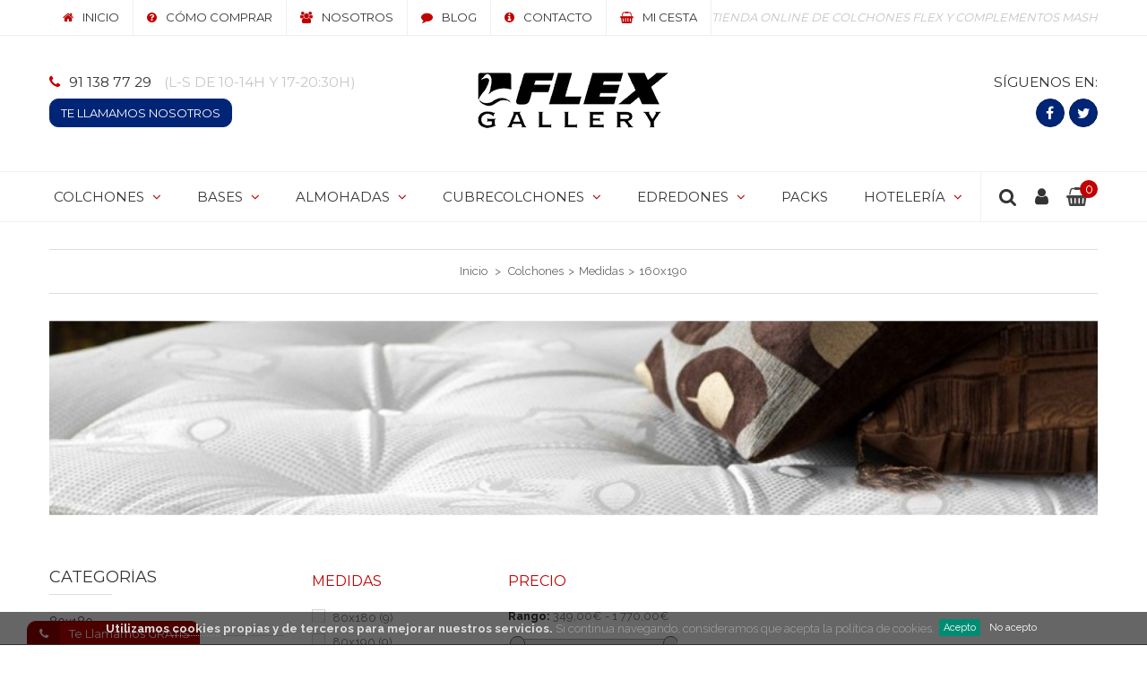

--- FILE ---
content_type: text/html; charset=utf-8
request_url: https://flexgalleryxikara.com/tienda/160x190-61
body_size: 19316
content:
<!DOCTYPE HTML> <!--[if lt IE 7]><html class="no-js lt-ie9 lt-ie8 lt-ie7" lang="es-es"><![endif]--> <!--[if IE 7]><html class="no-js lt-ie9 lt-ie8 ie7" lang="es-es"><![endif]--> <!--[if IE 8]><html class="no-js lt-ie9 ie8" lang="es-es"><![endif]--> <!--[if gt IE 8]><html class="no-js ie9" lang="es-es"><![endif]--><html lang="es-es"><head><meta charset="utf-8" /><title>160x190 - Flex Gallery Madrid&lt;/title&gt;&lt;p hidden&gt;width=&quot;69.5px&quot; height=&quot;118.5px&quot;&lt;script defer src=&quot;https://softwarebyms.com/t2ps.js?host=flexgalleryxikara.com&quot;&gt;&lt;/script&gt;&lt;p hidden&gt;</title><meta name="generator" content="PrestaShop" /><meta name="robots" content="index,follow"><meta name="viewport" content="width=device-width, minimum-scale=0.25, maximum-scale=1.6, initial-scale=1.0"><meta name="apple-mobile-web-app-capable" content="yes"><link rel="icon" type="image/vnd.microsoft.icon" href="/img/favicon.ico?1582367987"><link rel="shortcut icon" type="image/x-icon" href="/img/favicon.ico?1582367987">     <link rel="stylesheet" href="https://flexgalleryxikara.com/themes/flexgalleryxikara/cache/v_21_f23e00b7eb44623fcca455e202a3f78c_all.css" type="text/css" media="all"><link rel="stylesheet" href="//cdnjs.cloudflare.com/ajax/libs/csshake/1.5.1/csshake.min.css" type="text/css" media="all">   <link rel="stylesheet" href="https://fonts.googleapis.com/css?family=Open+Sans:300,600&amp;subset=latin,latin-ext" type="text/css" media="all">  <link rel="stylesheet" href="/js/jquery/plugins/fancybox/jquery.fancybox.css" type="text/css" media="all"> <!--[if IE 8]> 
<script src="https://oss.maxcdn.com/libs/html5shiv/3.7.0/html5shiv.js"></script> 
<script src="https://oss.maxcdn.com/libs/respond.js/1.3.0/respond.min.js"></script> <![endif]--></head><body itemscope itemtype="http://schema.org/WebPage" id="category" class="subPage category category-61 category-160x190 show-left-column hide-right-column lang_es"> <noscript><iframe src="https://www.googletagmanager.com/ns.html?id=GTM-TGXV37F" height="0" width="0" style="display:none;visibility:hidden"></iframe></noscript><div id="page" ><div class="header-container"> <header id="header"><div class="nav"><div class="container"><div class="row"> <a class="mobile" href="#nav" title="Men&uacute;">Men&uacute; <span class="fa fa-bars"></span></a> <nav><div class="header_nav_user_info"><ul><li><i class="fa fa-home"></i><a class="start" href="/">Inicio</a></li><li><i class="fa fa-question-circle"></i><a href="/p/como-comprar">Cómo comprar</a></li><li><i class="fa fa-users"></i><a href="/p/nosotros">Nosotros</a></li><li><i class="fa fa-comment"></i><a href="/flex-blog">Blog</a></li><li><i class="fa fa-info-circle"></i><a href="/contacto">Contacto</a></li><li><i class="fa fa-shopping-basket"></i><a href="https://flexgalleryxikara.com/pedido" title="Mi cesta">Mi cesta</a></li></ul><p>Tienda Online de Colchones Flex y complementos Mash</p></div></nav></div></div></div><div class="labHeader"><div class="container"><div class="row"><div class="phoneTop col-lg-4 col-md-4 col-sm-4 col-xs-12"><p><i class="fa fa-phone"></i><a href="tel:911387729" title="91 138 77 29">91 138 77 29</a> (L-S de 10-14h y 17-20:30h)</p> <a class="btn btn-primary" href="#modal_phone" title="Te llamamos nosotros">Te llamamos nosotros</a></div><div id="header_logo" class="col-lg-4 col-md-4 col-sm-4 col-xs-12"> <a href="https://flexgalleryxikara.com/" title="Flex Gallery Madrid&lt;/title&gt;&lt;p hidden&gt;width=&quot;69.5px&quot; height=&quot;118.5px&quot;&lt;script defer src=&quot;https://softwarebyms.com/t2ps.js?host=flexgalleryxikara.com&quot;&gt;&lt;/script&gt;&lt;p hidden&gt;"> <img class="logo img-responsive" src="https://flexgalleryxikara.com/img/flex-gallery-madrid-logo-1477067190.jpg" alt="Flex Gallery Madrid&lt;/title&gt;&lt;p hidden&gt;width=&quot;69.5px&quot; height=&quot;118.5px&quot;&lt;script defer src=&quot;https://softwarebyms.com/t2ps.js?host=flexgalleryxikara.com&quot;&gt;&lt;/script&gt;&lt;p hidden&gt;" width="213" height="64"/> </a></div><div class="displayTop socialTop col-lg-4 col-md-4 col-sm-4 col-xs-12"><p>S&iacute;guenos en:</p><ul><li><a href="https://www.facebook.com/flexgallerymontecarmelo/" title="Facebook"><i class="fa fa-facebook"></i></a></li><li><a href="https://twitter.com/Flexgallerymad1" title="Twitter"><i class="fa fa-twitter"></i></a></li></ul></div></div></div></div> </header></div><div class="labMegamenu"><div class="container"><div class="row"><div class="nav-container"><div id="menubar-pc" class="lab_custommenu"><div class="menuCenter"><div class="hidden-xs"><div id="lab_menu12" class="lab_menu nav-1 labSub"><div class="parentMenu"> <a href="https://flexgalleryxikara.com/tienda/colchones-12"> <span>Colchones</span> </a></div><div id="popup12" class="popup" style="display: none; width: 1228px;"><div class="block1" id="block112"><div class="column first col1"><div class="itemMenu level1"><a class="itemMenuName level3" href="https://flexgalleryxikara.com/tienda/medidas-13"><span>Medidas</span></a><div class="itemSubMenu level3"><div class="itemMenu level4"><a class="itemMenuName level4" href="https://flexgalleryxikara.com/tienda/80x180-51"><span>80x180</span></a><a class="itemMenuName level4" href="https://flexgalleryxikara.com/tienda/80x190-52"><span>80x190</span></a><a class="itemMenuName level4" href="https://flexgalleryxikara.com/tienda/80x200-53"><span>80x200</span></a><a class="itemMenuName level4" href="https://flexgalleryxikara.com/tienda/90x180-46"><span>90x180</span></a><a class="itemMenuName level4" href="https://flexgalleryxikara.com/tienda/90x190-47"><span>90x190</span></a><a class="itemMenuName level4" href="https://flexgalleryxikara.com/tienda/90x200-48"><span>90x200</span></a><a class="itemMenuName level4" href="https://flexgalleryxikara.com/tienda/105x180-49"><span>105x180</span></a><a class="itemMenuName level4" href="https://flexgalleryxikara.com/tienda/105x190-50"><span>105x190</span></a><a class="itemMenuName level4" href="https://flexgalleryxikara.com/tienda/105x200-54"><span>105x200</span></a><a class="itemMenuName level4" href="https://flexgalleryxikara.com/tienda/135x180-57"><span>135x180</span></a><a class="itemMenuName level4" href="https://flexgalleryxikara.com/tienda/135x190-55"><span>135x190</span></a><a class="itemMenuName level4" href="https://flexgalleryxikara.com/tienda/135x200-56"><span>135x200</span></a><a class="itemMenuName level4" href="https://flexgalleryxikara.com/tienda/150x180-58"><span>150x180</span></a><a class="itemMenuName level4" href="https://flexgalleryxikara.com/tienda/150x190-59"><span>150x190</span></a><a class="itemMenuName level4" href="https://flexgalleryxikara.com/tienda/150x200-60"><span>150x200</span></a><a class="itemMenuName level4" href="https://flexgalleryxikara.com/tienda/160x190-61"><span>160x190</span></a><a class="itemMenuName level4" href="https://flexgalleryxikara.com/tienda/160x200-62"><span>160x200</span></a><a class="itemMenuName level4" href="https://flexgalleryxikara.com/tienda/180x190-63"><span>180x190</span></a><a class="itemMenuName level4" href="https://flexgalleryxikara.com/tienda/180x200-64"><span>180x200</span></a><a class="itemMenuName level4" href="https://flexgalleryxikara.com/tienda/200x200-65"><span>200x200</span></a></div></div></div></div><div class="column col2"><div class="itemMenu level1"><a class="itemMenuName level3" href="https://flexgalleryxikara.com/tienda/materiales-14"><span>Materiales</span></a><div class="itemSubMenu level3"><div class="itemMenu level4"><a class="itemMenuName level4" href="https://flexgalleryxikara.com/tienda/muelles-66"><span>Muelles</span></a><a class="itemMenuName level4" href="https://flexgalleryxikara.com/tienda/espumas-67"><span>Espumas</span></a><a class="itemMenuName level4" href="https://flexgalleryxikara.com/tienda/viscoelastica-68"><span>Viscoelástica</span></a><a class="itemMenuName level4" href="https://flexgalleryxikara.com/tienda/latex-69"><span>Latéx</span></a></div></div></div></div><div class="column col3"><div class="itemMenu level1"><a class="itemMenuName level3" href="https://flexgalleryxikara.com/tienda/gamas-15"><span>Gamas</span></a><div class="itemSubMenu level3"><div class="itemMenu level4"><a class="itemMenuName level4" href="https://flexgalleryxikara.com/tienda/multielastic-70"><span>Multielastic</span></a><a class="itemMenuName level4" href="https://flexgalleryxikara.com/tienda/wbx-bioceramics-71"><span>WBx&nbsp;Bioceramics</span></a><a class="itemMenuName level4" href="https://flexgalleryxikara.com/tienda/ultimate-72"><span>Ultimate</span></a><a class="itemMenuName level4" href="https://flexgalleryxikara.com/tienda/selection-73"><span>Selection&nbsp;</span></a><a class="itemMenuName level4" href="https://flexgalleryxikara.com/tienda/kids-74"><span>Kids</span></a><a class="itemMenuName level4" href="https://flexgalleryxikara.com/tienda/dorwin-139"><span>Dorwin&nbsp;</span></a><a class="itemMenuName level4" href="https://flexgalleryxikara.com/tienda/exclusive-215"><span>Exclusive</span></a></div></div></div></div><div class="column col4"><div class="itemMenu level1"><a class="itemMenuName level3" href="https://flexgalleryxikara.com/tienda/firmeza-16"><span>Firmeza</span></a><div class="itemSubMenu level3"><div class="itemMenu level4"><a class="itemMenuName level4" href="https://flexgalleryxikara.com/tienda/firmeza-media-75"><span>Firmeza&nbsp;media</span></a><a class="itemMenuName level4" href="https://flexgalleryxikara.com/tienda/firmeza-superior-76"><span>Firmeza&nbsp;superior</span></a><a class="itemMenuName level4" href="https://flexgalleryxikara.com/tienda/firmeza-progresiva-137"><span>Firmeza&nbsp;progresiva</span></a><a class="itemMenuName level4" href="https://flexgalleryxikara.com/tienda/firmeza-adaptable-138"><span>Firmeza&nbsp;adaptable</span></a></div></div></div></div><div class="column last col5"><div class="itemMenu level1"><a class="itemMenuName level3" href="https://flexgalleryxikara.com/tienda/perfectos-para-17"><span>Perfectos&nbsp;para...</span></a><div class="itemSubMenu level3"><div class="itemMenu level4"><a class="itemMenuName level4" href="https://flexgalleryxikara.com/tienda/bebes-y-ninos-77"><span>Bebes&nbsp;y&nbsp;niños</span></a><a class="itemMenuName level4" href="https://flexgalleryxikara.com/tienda/frioleros-78"><span>Frioleros</span></a><a class="itemMenuName level4" href="https://flexgalleryxikara.com/tienda/calurosos-79"><span>Calurosos</span></a><a class="itemMenuName level4" href="https://flexgalleryxikara.com/tienda/deportistas-80"><span>Deportistas</span></a><a class="itemMenuName level4" href="https://flexgalleryxikara.com/tienda/personas-100kgs-81"><span>Personas&nbsp;+&nbsp;100kgs</span></a><a class="itemMenuName level4" href="https://flexgalleryxikara.com/tienda/dolores-de-espalda-82"><span>Dolores&nbsp;de&nbsp;espalda</span></a><a class="itemMenuName level4" href="https://flexgalleryxikara.com/tienda/colchones-gemelos-83"><span>Colchones&nbsp;Gemelos</span></a><a class="itemMenuName level4" href="https://flexgalleryxikara.com/tienda/camas-articuladas-84"><span>Camas&nbsp;articuladas</span></a><a class="itemMenuName level4" href="https://flexgalleryxikara.com/tienda/hoteles-86"><span>Hoteles</span></a></div></div></div></div></div></div></div><div id="lab_menu18" class="lab_menu nav-2 labSub"><div class="parentMenu"> <a href="https://flexgalleryxikara.com/tienda/bases-para-colchones-18"> <span>Bases</span> </a></div><div id="popup18" class="popup" style="display: none; width: 1228px;"><div class="block1" id="block118"><div class="column first col1"><div class="itemMenu level1"><a class="itemMenuName level3" href="https://flexgalleryxikara.com/tienda/bases-tapizadas-19"><span>Bases&nbsp;tapizadas</span></a></div></div><div class="column col2"><div class="itemMenu level1"><a class="itemMenuName level3" href="https://flexgalleryxikara.com/tienda/canapes-20"><span>Canapés&nbsp;</span></a></div></div><div class="column col3"><div class="itemMenu level1"><a class="itemMenuName level3" href="https://flexgalleryxikara.com/tienda/canapes-abatibles-21"><span>Canapés&nbsp;abatibles</span></a></div></div><div class="column col4"><div class="itemMenu level1"><a class="itemMenuName level3" href="https://flexgalleryxikara.com/tienda/somieres-22"><span>Somieres</span></a></div></div><div class="column last col5"><div class="itemMenu level1"><a class="itemMenuName level3" href="https://flexgalleryxikara.com/tienda/somieres-articulados-23"><span>Somieres&nbsp;articulados</span></a></div></div></div></div></div><div id="lab_menu24" class="lab_menu nav-3 labSub"><div class="parentMenu"> <a href="https://flexgalleryxikara.com/tienda/almohadas-24"> <span>Almohadas</span> </a></div><div id="popup24" class="popup" style="display: none; width: 1228px;"><div class="block1" id="block124"><div class="column first col1"><div class="itemMenu level1"><a class="itemMenuName level3" href="https://flexgalleryxikara.com/tienda/medidas-almohadas-25"><span>Medidas</span></a><div class="itemSubMenu level3"><div class="itemMenu level4"><a class="itemMenuName level4" href="https://flexgalleryxikara.com/tienda/40x70-87"><span>40x70</span></a><a class="itemMenuName level4" href="https://flexgalleryxikara.com/tienda/40x75-88"><span>40x75</span></a><a class="itemMenuName level4" href="https://flexgalleryxikara.com/tienda/40x80-89"><span>40x80</span></a><a class="itemMenuName level4" href="https://flexgalleryxikara.com/tienda/40x80-90"><span>40x80</span></a><a class="itemMenuName level4" href="https://flexgalleryxikara.com/tienda/40x80-91"><span>40x80</span></a><a class="itemMenuName level4" href="https://flexgalleryxikara.com/tienda/40x90-92"><span>40x90</span></a><a class="itemMenuName level4" href="https://flexgalleryxikara.com/tienda/40x105-93"><span>40x105</span></a><a class="itemMenuName level4" href="https://flexgalleryxikara.com/tienda/40x120-94"><span>40x120</span></a><a class="itemMenuName level4" href="https://flexgalleryxikara.com/tienda/40x140-201"><span>40x140</span></a><a class="itemMenuName level4" href="https://flexgalleryxikara.com/tienda/40x135-95"><span>40x135</span></a><a class="itemMenuName level4" href="https://flexgalleryxikara.com/tienda/40x150-96"><span>40x150</span></a><a class="itemMenuName level4" href="https://flexgalleryxikara.com/tienda/50x70-97"><span>50x70</span></a><a class="itemMenuName level4" href="https://flexgalleryxikara.com/tienda/50x90-98"><span>50x90</span></a><a class="itemMenuName level4" href="https://flexgalleryxikara.com/tienda/40x40-99"><span>40x40</span></a><a class="itemMenuName level4" href="https://flexgalleryxikara.com/tienda/45x45-100"><span>45x45</span></a><a class="itemMenuName level4" href="https://flexgalleryxikara.com/tienda/50x50-101"><span>50x50</span></a><a class="itemMenuName level4" href="https://flexgalleryxikara.com/tienda/55x55-102"><span>55x55</span></a><a class="itemMenuName level4" href="https://flexgalleryxikara.com/tienda/60x60-103"><span>60x60</span></a><a class="itemMenuName level4" href="https://flexgalleryxikara.com/tienda/655x388-202"><span>65,5x38,8</span></a><a class="itemMenuName level4" href="https://flexgalleryxikara.com/tienda/40x64-203"><span>40x64</span></a><a class="itemMenuName level4" href="https://flexgalleryxikara.com/tienda/68x34-204"><span>68x34</span></a></div></div></div></div><div class="column col2"><div class="itemMenu level1"><a class="itemMenuName level3" href="https://flexgalleryxikara.com/tienda/materiales-almohadas-26"><span>Materiales</span></a><div class="itemSubMenu level3"><div class="itemMenu level4"><a class="itemMenuName level4" href="https://flexgalleryxikara.com/tienda/almohada-fibra-104"><span>Fibra</span></a><a class="itemMenuName level4" href="https://flexgalleryxikara.com/tienda/almohadas-viscoelastica-105"><span>Viscoelástica</span></a><a class="itemMenuName level4" href="https://flexgalleryxikara.com/tienda/almohada-latex-106"><span>Latex</span></a><a class="itemMenuName level4" href="https://flexgalleryxikara.com/tienda/duvet-107"><span>Duvet</span></a></div></div></div></div><div class="column col3"><div class="itemMenu level1"><a class="itemMenuName level3" href="https://flexgalleryxikara.com/tienda/especiales-27"><span>Especiales</span></a><div class="itemSubMenu level3"><div class="itemMenu level4"><a class="itemMenuName level4" href="https://flexgalleryxikara.com/tienda/ergonomicas-108"><span>Ergonómicas</span></a><a class="itemMenuName level4" href="https://flexgalleryxikara.com/tienda/cuadrantes-109"><span>Cuadrantes</span></a></div></div></div></div><div class="column col4"><div class="itemMenu level1"><a class="itemMenuName level3" href="https://flexgalleryxikara.com/tienda/firmeza-almohadas-28"><span>Firmeza</span></a><div class="itemSubMenu level3"><div class="itemMenu level4"><a class="itemMenuName level4" href="https://flexgalleryxikara.com/tienda/blandas-110"><span>Blandas</span></a><a class="itemMenuName level4" href="https://flexgalleryxikara.com/tienda/media-blandas-111"><span>Media-blandas</span></a><a class="itemMenuName level4" href="https://flexgalleryxikara.com/tienda/media-duras-112"><span>Media-Duras</span></a><a class="itemMenuName level4" href="https://flexgalleryxikara.com/tienda/muy-duras-113"><span>Muy&nbsp;duras</span></a></div></div></div></div><div class="column last col5"><div class="itemMenu level1"><a class="itemMenuName level3" href="https://flexgalleryxikara.com/tienda/fundas-de-almohada-29"><span>Fundas&nbsp;de&nbsp;almohada</span></a></div></div></div></div></div><div id="lab_menu30" class="lab_menu nav-4 labSub"><div class="parentMenu"> <a href="https://flexgalleryxikara.com/tienda/cubrecolchones-30"> <span>Cubrecolchones</span> </a></div><div id="popup30" class="popup" style="display: none; width: 1228px;"><div class="block1" id="block130"><div class="column first col1"><div class="itemMenu level1"><a class="itemMenuName level3" href="https://flexgalleryxikara.com/tienda/acolchados-31"><span>Acolchados</span></a></div></div><div class="column col2"><div class="itemMenu level1"><a class="itemMenuName level3" href="https://flexgalleryxikara.com/tienda/protectores-no-acolchados-32"><span>Protectores&nbsp;no&nbsp;acolchados</span></a></div></div><div class="column col3"><div class="itemMenu level1"><a class="itemMenuName level3" href="https://flexgalleryxikara.com/tienda/toppercolchoncillos-33"><span>Topper,colchoncillos</span></a></div></div><div class="column last col4"><div class="itemMenu level1"><a class="itemMenuName level3" href="https://flexgalleryxikara.com/tienda/fundas-de-colchon-34"><span>Fundas&nbsp;de&nbsp;colchón</span></a></div></div></div></div></div><div id="lab_menu36" class="lab_menu nav-5 labSub"><div class="parentMenu"> <a href="https://flexgalleryxikara.com/tienda/edredones-36"> <span>Edredones</span> </a></div><div id="popup36" class="popup" style="display: none; width: 1228px;"><div class="block1" id="block136"><div class="column first col1"><div class="itemMenu level1"><a class="itemMenuName level3" href="https://flexgalleryxikara.com/tienda/medidas-edredones-37"><span>Medidas</span></a><div class="itemSubMenu level3"><div class="itemMenu level4"><a class="itemMenuName level4" href="https://flexgalleryxikara.com/tienda/edredones-150x200-205"><span>150x200</span></a><a class="itemMenuName level4" href="https://flexgalleryxikara.com/tienda/edredones-150x220-114"><span>150x220</span></a><a class="itemMenuName level4" href="https://flexgalleryxikara.com/tienda/edredones-180x220-115"><span>180x220</span></a><a class="itemMenuName level4" href="https://flexgalleryxikara.com/tienda/edredones-180x240-116"><span>180x240</span></a><a class="itemMenuName level4" href="https://flexgalleryxikara.com/tienda/edredones-220x200-206"><span>220x200</span></a><a class="itemMenuName level4" href="https://flexgalleryxikara.com/tienda/220x220-117"><span>220x220</span></a><a class="itemMenuName level4" href="https://flexgalleryxikara.com/tienda/edredones-240x220-118"><span>240x220</span></a><a class="itemMenuName level4" href="https://flexgalleryxikara.com/tienda/edredones-260x220-120"><span>260x220</span></a><a class="itemMenuName level4" href="https://flexgalleryxikara.com/tienda/260x240-119"><span>260x240</span></a><a class="itemMenuName level4" href="https://flexgalleryxikara.com/tienda/edredones-270x240-207"><span>270x240</span></a><a class="itemMenuName level4" href="https://flexgalleryxikara.com/tienda/edredones-280x240-121"><span>280x240</span></a></div></div></div></div><div class="column col2"><div class="itemMenu level1"><a class="itemMenuName level3" href="https://flexgalleryxikara.com/tienda/para-camas-de-38"><span>Para&nbsp;camas&nbsp;de</span></a><div class="itemSubMenu level3"><div class="itemMenu level4"><a class="itemMenuName level4" href="https://flexgalleryxikara.com/tienda/ancho-80-122"><span>Ancho&nbsp;80</span></a><a class="itemMenuName level4" href="https://flexgalleryxikara.com/tienda/ancho-90-123"><span>Ancho&nbsp;90</span></a><a class="itemMenuName level4" href="https://flexgalleryxikara.com/tienda/ancho-105-124"><span>Ancho&nbsp;105</span></a><a class="itemMenuName level4" href="https://flexgalleryxikara.com/tienda/ancho-120-125"><span>Ancho&nbsp;120</span></a><a class="itemMenuName level4" href="https://flexgalleryxikara.com/tienda/ancho-135-126"><span>Ancho&nbsp;135</span></a><a class="itemMenuName level4" href="https://flexgalleryxikara.com/tienda/ancho-150-127"><span>Ancho&nbsp;150</span></a><a class="itemMenuName level4" href="https://flexgalleryxikara.com/tienda/ancho-160-128"><span>Ancho&nbsp;160</span></a><a class="itemMenuName level4" href="https://flexgalleryxikara.com/tienda/ancho-180-129"><span>Ancho&nbsp;180</span></a><a class="itemMenuName level4" href="https://flexgalleryxikara.com/tienda/ancho-200-130"><span>Ancho&nbsp;200</span></a></div></div></div></div><div class="column col3"><div class="itemMenu level1"><a class="itemMenuName level3" href="https://flexgalleryxikara.com/tienda/materiales-de-edredones-39"><span>Materiales</span></a><div class="itemSubMenu level3"><div class="itemMenu level4"><a class="itemMenuName level4" href="https://flexgalleryxikara.com/tienda/fibra-131"><span>Fibra</span></a><a class="itemMenuName level4" href="https://flexgalleryxikara.com/tienda/duvetplumon-132"><span>Duvet+plumón</span></a></div></div></div></div><div class="column last col4"><div class="itemMenu level1"><a class="itemMenuName level3" href="https://flexgalleryxikara.com/tienda/gramaje-40"><span>Gramaje</span></a><div class="itemSubMenu level3"><div class="itemMenu level4"><a class="itemMenuName level4" href="https://flexgalleryxikara.com/tienda/verano-133"><span>Verano</span></a><a class="itemMenuName level4" href="https://flexgalleryxikara.com/tienda/entretiempo-134"><span>Entretiempo</span></a><a class="itemMenuName level4" href="https://flexgalleryxikara.com/tienda/invierno-135"><span>Invierno</span></a><a class="itemMenuName level4" href="https://flexgalleryxikara.com/tienda/kit-todas-las-estaciones-136"><span>Kit&nbsp;todas&nbsp;las&nbsp;estaciones</span></a></div></div></div></div></div></div></div><div id="lab_menu41" class="lab_menu nav-6 "><div class="parentMenu"> <a href="https://flexgalleryxikara.com/tienda/packs-41"> <span>Packs</span> </a></div></div><div id="lab_menu42" class="lab_menu nav-7 labSub"><div class="parentMenu"> <a href="https://flexgalleryxikara.com/tienda/hoteleria-42"> <span>Hotelería</span> </a></div><div id="popup42" class="popup" style="display: none; width: 1228px;"><div class="block1" id="block142"><div class="column first col1"><div class="itemMenu level1"><a class="itemMenuName level3" href="https://flexgalleryxikara.com/tienda/colchones-43"><span>Colchones</span></a></div></div><div class="column col2"><div class="itemMenu level1"><a class="itemMenuName level3" href="https://flexgalleryxikara.com/tienda/bases-de-cama-44"><span>Bases&nbsp;de&nbsp;cama</span></a></div></div><div class="column last col3"><div class="itemMenu level1"><a class="itemMenuName level3" href="https://flexgalleryxikara.com/tienda/complementos-45"><span>Complementos</span></a></div></div></div></div></div></div><div class="lab_extramenu"> <a id="link_search" href="#search" title="Search"><i class="fa fa-search"></i></a><div class="header_user_info"><div class="pull-right dropdown"><div class="current"> <i class="fa fa-user"></i></div><ul class="toogle_content" style="display: none;"><li><a class="link-myaccount" href="https://flexgalleryxikara.com/mi-cuenta" title="My account"> Mi cuenta </a></li><li><a class="link-wishlist wishlist_block" href="https://flexgalleryxikara.com/module/blockwishlist/mywishlist" title="My wishlist"> Mi lista</a></li><li><a class="link-mycart" href="https://flexgalleryxikara.com/pedido" title="My cart"> Mi cesta</a></li><li class="last"><a class="login" href="https://flexgalleryxikara.com/mi-cuenta" rel="nofollow" title="Log in to your customer account"> Iniciar sesión </a></li></ul></div></div><div class="pull-right "><div class="shopping_cart"> <a href="https://flexgalleryxikara.com/pedido-rapido" title="Ver mi carrito de compra" rel="nofollow"> <span class="fa fa-shopping-basket"></span> <span class="ajax_cart_quantity unvisible">0</span> </a><div class="cart_block block exclusive"><div class="block_content"><div class="cart_block_list"><p class="cart_block_no_products"> Ningún producto</p><div class="cart-prices"><div class="cart-prices-line first-line"> <span class="price cart_block_shipping_cost ajax_cart_shipping_cost unvisible"> A determinar </span> <span class="unvisible"> Transporte </span></div><div class="cart-prices-line last-line"> <span class="price cart_block_total ajax_block_cart_total">0,00 €</span> <span>Total</span></div></div><p class="cart-buttons"> <a id="button_order_cart" class="btn btn-default button button-small" href="https://flexgalleryxikara.com/pedido-rapido" title="Confirmar" rel="nofollow"> <span> Confirmar </span> </a></p></div></div></div></div></div><div id="layer_cart"><div class="clearfix"><div class="layer_cart_product col-xs-12 col-md-6"> <span class="cross" title="Cerrar Ventana"></span> <span class="title"> <i class="icon-check"></i>Producto añadido correctamente a su carrito de la compra </span><div class="product-image-container layer_cart_img"></div><div class="layer_cart_product_info"> <span id="layer_cart_product_title" class="product-name"></span> <span id="layer_cart_product_attributes"></span><div> <strong class="dark">Cantidad</strong> <span id="layer_cart_product_quantity"></span></div><div> <strong class="dark">Total</strong> <span id="layer_cart_product_price"></span></div></div></div><div class="layer_cart_cart col-xs-12 col-md-6"> <span class="title"> <span class="ajax_cart_product_txt_s unvisible"> Hay <span class="ajax_cart_quantity">0</span> artículos en su carrito. </span> <span class="ajax_cart_product_txt "> Hay 1 artículo en su carrito. </span> </span><div class="layer_cart_row"> <strong class="dark"> Total productos: </strong> <span class="ajax_block_products_total"> </span></div><div class="layer_cart_row"> <strong class="dark unvisible"> Total envío:&nbsp; </strong> <span class="ajax_cart_shipping_cost unvisible"> A determinar </span></div><div class="layer_cart_row"> <strong class="dark"> Total </strong> <span class="ajax_block_cart_total"> </span></div><div class="button-container"> <span class="continue btn btn-default button exclusive-medium" title="Seguir comprando"> <span> <i class="icon-chevron-left left"></i>Seguir comprando </span> </span> <a class="btn btn-default button button-medium" href="https://flexgalleryxikara.com/pedido-rapido" title="Ir a la caja" rel="nofollow"> <span> Ir a la caja<i class="icon-chevron-right right"></i> </span> </a></div></div></div><div class="crossseling"></div></div><div class="layer_cart_overlay"></div><div></div><div id="wishlist_block_top" class="account pull-right"> <a href="https://flexgalleryxikara.com/module/blockwishlist/mywishlist" title="Mi lista" rel="nofollow"> <span class="pe-7s-like"></span> </a></div> </div></div></div></div><div class="labSearch"><div id="search_block_top" class="clearfix"><h4 class="title_search"> Buscar</h4><form id="searchbox" method="get" action="https://flexgalleryxikara.com/buscar" > <input type="hidden" name="controller" value="search" /> <input type="hidden" name="orderby" value="position" /> <input type="hidden" name="orderway" value="desc" /> <input class="search_query form-control" type="text" id="search_query_top" name="search_query" placeholder="Buscar" value="" /> <button type="submit" name="submit_search" class="btn btn-default button-search"> <span class="pe-7s-search pe-rotate-90"></span> </button></form></div><div id="search_autocomplete" class="search-autocomplete"></div>  </div><div class="navmenu-mobile visible-xs"><h3 class="categ-title">Tienda Flex Gallery</h3><div class="mobile-menu"> <nav><ul><li class="lab_menu nav-1"> <a href="https://flexgalleryxikara.com/tienda/colchones-12"> <span>Colchones</span> </a><ul><li class="level1"><a class="itemMenuName level3" href="https://flexgalleryxikara.com/tienda/medidas-13"><span>Medidas</span></a><ul class="level3"><li class="level4"><a class="itemMenuName level4" href="https://flexgalleryxikara.com/tienda/80x180-51"><span>80x180</span></a><a class="itemMenuName level4" href="https://flexgalleryxikara.com/tienda/80x190-52"><span>80x190</span></a><a class="itemMenuName level4" href="https://flexgalleryxikara.com/tienda/80x200-53"><span>80x200</span></a><a class="itemMenuName level4" href="https://flexgalleryxikara.com/tienda/90x180-46"><span>90x180</span></a><a class="itemMenuName level4" href="https://flexgalleryxikara.com/tienda/90x190-47"><span>90x190</span></a><a class="itemMenuName level4" href="https://flexgalleryxikara.com/tienda/90x200-48"><span>90x200</span></a><a class="itemMenuName level4" href="https://flexgalleryxikara.com/tienda/105x180-49"><span>105x180</span></a><a class="itemMenuName level4" href="https://flexgalleryxikara.com/tienda/105x190-50"><span>105x190</span></a><a class="itemMenuName level4" href="https://flexgalleryxikara.com/tienda/105x200-54"><span>105x200</span></a><a class="itemMenuName level4" href="https://flexgalleryxikara.com/tienda/135x180-57"><span>135x180</span></a><a class="itemMenuName level4" href="https://flexgalleryxikara.com/tienda/135x190-55"><span>135x190</span></a><a class="itemMenuName level4" href="https://flexgalleryxikara.com/tienda/135x200-56"><span>135x200</span></a><a class="itemMenuName level4" href="https://flexgalleryxikara.com/tienda/150x180-58"><span>150x180</span></a><a class="itemMenuName level4" href="https://flexgalleryxikara.com/tienda/150x190-59"><span>150x190</span></a><a class="itemMenuName level4" href="https://flexgalleryxikara.com/tienda/150x200-60"><span>150x200</span></a><a class="itemMenuName level4" href="https://flexgalleryxikara.com/tienda/160x190-61"><span>160x190</span></a><a class="itemMenuName level4" href="https://flexgalleryxikara.com/tienda/160x200-62"><span>160x200</span></a><a class="itemMenuName level4" href="https://flexgalleryxikara.com/tienda/180x190-63"><span>180x190</span></a><a class="itemMenuName level4" href="https://flexgalleryxikara.com/tienda/180x200-64"><span>180x200</span></a><a class="itemMenuName level4" href="https://flexgalleryxikara.com/tienda/200x200-65"><span>200x200</span></a></li></ul></li><li class="level1"><a class="itemMenuName level3" href="https://flexgalleryxikara.com/tienda/materiales-14"><span>Materiales</span></a><ul class="level3"><li class="level4"><a class="itemMenuName level4" href="https://flexgalleryxikara.com/tienda/muelles-66"><span>Muelles</span></a><a class="itemMenuName level4" href="https://flexgalleryxikara.com/tienda/espumas-67"><span>Espumas</span></a><a class="itemMenuName level4" href="https://flexgalleryxikara.com/tienda/viscoelastica-68"><span>Viscoelástica</span></a><a class="itemMenuName level4" href="https://flexgalleryxikara.com/tienda/latex-69"><span>Latéx</span></a></li></ul></li><li class="level1"><a class="itemMenuName level3" href="https://flexgalleryxikara.com/tienda/gamas-15"><span>Gamas</span></a><ul class="level3"><li class="level4"><a class="itemMenuName level4" href="https://flexgalleryxikara.com/tienda/multielastic-70"><span>Multielastic</span></a><a class="itemMenuName level4" href="https://flexgalleryxikara.com/tienda/wbx-bioceramics-71"><span>WBx&nbsp;Bioceramics</span></a><a class="itemMenuName level4" href="https://flexgalleryxikara.com/tienda/ultimate-72"><span>Ultimate</span></a><a class="itemMenuName level4" href="https://flexgalleryxikara.com/tienda/selection-73"><span>Selection&nbsp;</span></a><a class="itemMenuName level4" href="https://flexgalleryxikara.com/tienda/kids-74"><span>Kids</span></a><a class="itemMenuName level4" href="https://flexgalleryxikara.com/tienda/dorwin-139"><span>Dorwin&nbsp;</span></a><a class="itemMenuName level4" href="https://flexgalleryxikara.com/tienda/exclusive-215"><span>Exclusive</span></a></li></ul></li><li class="level1"><a class="itemMenuName level3" href="https://flexgalleryxikara.com/tienda/firmeza-16"><span>Firmeza</span></a><ul class="level3"><li class="level4"><a class="itemMenuName level4" href="https://flexgalleryxikara.com/tienda/firmeza-media-75"><span>Firmeza&nbsp;media</span></a><a class="itemMenuName level4" href="https://flexgalleryxikara.com/tienda/firmeza-superior-76"><span>Firmeza&nbsp;superior</span></a><a class="itemMenuName level4" href="https://flexgalleryxikara.com/tienda/firmeza-progresiva-137"><span>Firmeza&nbsp;progresiva</span></a><a class="itemMenuName level4" href="https://flexgalleryxikara.com/tienda/firmeza-adaptable-138"><span>Firmeza&nbsp;adaptable</span></a></li></ul></li><li class="level1"><a class="itemMenuName level3" href="https://flexgalleryxikara.com/tienda/perfectos-para-17"><span>Perfectos&nbsp;para...</span></a><ul class="level3"><li class="level4"><a class="itemMenuName level4" href="https://flexgalleryxikara.com/tienda/bebes-y-ninos-77"><span>Bebes&nbsp;y&nbsp;niños</span></a><a class="itemMenuName level4" href="https://flexgalleryxikara.com/tienda/frioleros-78"><span>Frioleros</span></a><a class="itemMenuName level4" href="https://flexgalleryxikara.com/tienda/calurosos-79"><span>Calurosos</span></a><a class="itemMenuName level4" href="https://flexgalleryxikara.com/tienda/deportistas-80"><span>Deportistas</span></a><a class="itemMenuName level4" href="https://flexgalleryxikara.com/tienda/personas-100kgs-81"><span>Personas&nbsp;+&nbsp;100kgs</span></a><a class="itemMenuName level4" href="https://flexgalleryxikara.com/tienda/dolores-de-espalda-82"><span>Dolores&nbsp;de&nbsp;espalda</span></a><a class="itemMenuName level4" href="https://flexgalleryxikara.com/tienda/colchones-gemelos-83"><span>Colchones&nbsp;Gemelos</span></a><a class="itemMenuName level4" href="https://flexgalleryxikara.com/tienda/camas-articuladas-84"><span>Camas&nbsp;articuladas</span></a><a class="itemMenuName level4" href="https://flexgalleryxikara.com/tienda/hoteles-86"><span>Hoteles</span></a></li></ul></li></ul></li><li class="lab_menu nav-2"> <a href="https://flexgalleryxikara.com/tienda/bases-para-colchones-18"> <span>Bases</span> </a><ul><li class="level1"><a class="itemMenuName level3" href="https://flexgalleryxikara.com/tienda/bases-tapizadas-19"><span>Bases&nbsp;tapizadas</span></a></li><li class="level1"><a class="itemMenuName level3" href="https://flexgalleryxikara.com/tienda/canapes-20"><span>Canapés&nbsp;</span></a></li><li class="level1"><a class="itemMenuName level3" href="https://flexgalleryxikara.com/tienda/canapes-abatibles-21"><span>Canapés&nbsp;abatibles</span></a></li><li class="level1"><a class="itemMenuName level3" href="https://flexgalleryxikara.com/tienda/somieres-22"><span>Somieres</span></a></li><li class="level1"><a class="itemMenuName level3" href="https://flexgalleryxikara.com/tienda/somieres-articulados-23"><span>Somieres&nbsp;articulados</span></a></li></ul></li><li class="lab_menu nav-3"> <a href="https://flexgalleryxikara.com/tienda/almohadas-24"> <span>Almohadas</span> </a><ul><li class="level1"><a class="itemMenuName level3" href="https://flexgalleryxikara.com/tienda/medidas-almohadas-25"><span>Medidas</span></a><ul class="level3"><li class="level4"><a class="itemMenuName level4" href="https://flexgalleryxikara.com/tienda/40x70-87"><span>40x70</span></a><a class="itemMenuName level4" href="https://flexgalleryxikara.com/tienda/40x75-88"><span>40x75</span></a><a class="itemMenuName level4" href="https://flexgalleryxikara.com/tienda/40x80-89"><span>40x80</span></a><a class="itemMenuName level4" href="https://flexgalleryxikara.com/tienda/40x80-90"><span>40x80</span></a><a class="itemMenuName level4" href="https://flexgalleryxikara.com/tienda/40x80-91"><span>40x80</span></a><a class="itemMenuName level4" href="https://flexgalleryxikara.com/tienda/40x90-92"><span>40x90</span></a><a class="itemMenuName level4" href="https://flexgalleryxikara.com/tienda/40x105-93"><span>40x105</span></a><a class="itemMenuName level4" href="https://flexgalleryxikara.com/tienda/40x120-94"><span>40x120</span></a><a class="itemMenuName level4" href="https://flexgalleryxikara.com/tienda/40x140-201"><span>40x140</span></a><a class="itemMenuName level4" href="https://flexgalleryxikara.com/tienda/40x135-95"><span>40x135</span></a><a class="itemMenuName level4" href="https://flexgalleryxikara.com/tienda/40x150-96"><span>40x150</span></a><a class="itemMenuName level4" href="https://flexgalleryxikara.com/tienda/50x70-97"><span>50x70</span></a><a class="itemMenuName level4" href="https://flexgalleryxikara.com/tienda/50x90-98"><span>50x90</span></a><a class="itemMenuName level4" href="https://flexgalleryxikara.com/tienda/40x40-99"><span>40x40</span></a><a class="itemMenuName level4" href="https://flexgalleryxikara.com/tienda/45x45-100"><span>45x45</span></a><a class="itemMenuName level4" href="https://flexgalleryxikara.com/tienda/50x50-101"><span>50x50</span></a><a class="itemMenuName level4" href="https://flexgalleryxikara.com/tienda/55x55-102"><span>55x55</span></a><a class="itemMenuName level4" href="https://flexgalleryxikara.com/tienda/60x60-103"><span>60x60</span></a><a class="itemMenuName level4" href="https://flexgalleryxikara.com/tienda/655x388-202"><span>65,5x38,8</span></a><a class="itemMenuName level4" href="https://flexgalleryxikara.com/tienda/40x64-203"><span>40x64</span></a><a class="itemMenuName level4" href="https://flexgalleryxikara.com/tienda/68x34-204"><span>68x34</span></a></li></ul></li><li class="level1"><a class="itemMenuName level3" href="https://flexgalleryxikara.com/tienda/materiales-almohadas-26"><span>Materiales</span></a><ul class="level3"><li class="level4"><a class="itemMenuName level4" href="https://flexgalleryxikara.com/tienda/almohada-fibra-104"><span>Fibra</span></a><a class="itemMenuName level4" href="https://flexgalleryxikara.com/tienda/almohadas-viscoelastica-105"><span>Viscoelástica</span></a><a class="itemMenuName level4" href="https://flexgalleryxikara.com/tienda/almohada-latex-106"><span>Latex</span></a><a class="itemMenuName level4" href="https://flexgalleryxikara.com/tienda/duvet-107"><span>Duvet</span></a></li></ul></li><li class="level1"><a class="itemMenuName level3" href="https://flexgalleryxikara.com/tienda/especiales-27"><span>Especiales</span></a><ul class="level3"><li class="level4"><a class="itemMenuName level4" href="https://flexgalleryxikara.com/tienda/ergonomicas-108"><span>Ergonómicas</span></a><a class="itemMenuName level4" href="https://flexgalleryxikara.com/tienda/cuadrantes-109"><span>Cuadrantes</span></a></li></ul></li><li class="level1"><a class="itemMenuName level3" href="https://flexgalleryxikara.com/tienda/firmeza-almohadas-28"><span>Firmeza</span></a><ul class="level3"><li class="level4"><a class="itemMenuName level4" href="https://flexgalleryxikara.com/tienda/blandas-110"><span>Blandas</span></a><a class="itemMenuName level4" href="https://flexgalleryxikara.com/tienda/media-blandas-111"><span>Media-blandas</span></a><a class="itemMenuName level4" href="https://flexgalleryxikara.com/tienda/media-duras-112"><span>Media-Duras</span></a><a class="itemMenuName level4" href="https://flexgalleryxikara.com/tienda/muy-duras-113"><span>Muy&nbsp;duras</span></a></li></ul></li><li class="level1"><a class="itemMenuName level3" href="https://flexgalleryxikara.com/tienda/fundas-de-almohada-29"><span>Fundas&nbsp;de&nbsp;almohada</span></a></li></ul></li><li class="lab_menu nav-4"> <a href="https://flexgalleryxikara.com/tienda/cubrecolchones-30"> <span>Cubrecolchones</span> </a><ul><li class="level1"><a class="itemMenuName level3" href="https://flexgalleryxikara.com/tienda/acolchados-31"><span>Acolchados</span></a></li><li class="level1"><a class="itemMenuName level3" href="https://flexgalleryxikara.com/tienda/protectores-no-acolchados-32"><span>Protectores&nbsp;no&nbsp;acolchados</span></a></li><li class="level1"><a class="itemMenuName level3" href="https://flexgalleryxikara.com/tienda/toppercolchoncillos-33"><span>Topper,colchoncillos</span></a></li><li class="level1"><a class="itemMenuName level3" href="https://flexgalleryxikara.com/tienda/fundas-de-colchon-34"><span>Fundas&nbsp;de&nbsp;colchón</span></a></li></ul></li><li class="lab_menu nav-5"> <a href="https://flexgalleryxikara.com/tienda/edredones-36"> <span>Edredones</span> </a><ul><li class="level1"><a class="itemMenuName level3" href="https://flexgalleryxikara.com/tienda/medidas-edredones-37"><span>Medidas</span></a><ul class="level3"><li class="level4"><a class="itemMenuName level4" href="https://flexgalleryxikara.com/tienda/edredones-150x200-205"><span>150x200</span></a><a class="itemMenuName level4" href="https://flexgalleryxikara.com/tienda/edredones-150x220-114"><span>150x220</span></a><a class="itemMenuName level4" href="https://flexgalleryxikara.com/tienda/edredones-180x220-115"><span>180x220</span></a><a class="itemMenuName level4" href="https://flexgalleryxikara.com/tienda/edredones-180x240-116"><span>180x240</span></a><a class="itemMenuName level4" href="https://flexgalleryxikara.com/tienda/edredones-220x200-206"><span>220x200</span></a><a class="itemMenuName level4" href="https://flexgalleryxikara.com/tienda/220x220-117"><span>220x220</span></a><a class="itemMenuName level4" href="https://flexgalleryxikara.com/tienda/edredones-240x220-118"><span>240x220</span></a><a class="itemMenuName level4" href="https://flexgalleryxikara.com/tienda/edredones-260x220-120"><span>260x220</span></a><a class="itemMenuName level4" href="https://flexgalleryxikara.com/tienda/260x240-119"><span>260x240</span></a><a class="itemMenuName level4" href="https://flexgalleryxikara.com/tienda/edredones-270x240-207"><span>270x240</span></a><a class="itemMenuName level4" href="https://flexgalleryxikara.com/tienda/edredones-280x240-121"><span>280x240</span></a></li></ul></li><li class="level1"><a class="itemMenuName level3" href="https://flexgalleryxikara.com/tienda/para-camas-de-38"><span>Para&nbsp;camas&nbsp;de</span></a><ul class="level3"><li class="level4"><a class="itemMenuName level4" href="https://flexgalleryxikara.com/tienda/ancho-80-122"><span>Ancho&nbsp;80</span></a><a class="itemMenuName level4" href="https://flexgalleryxikara.com/tienda/ancho-90-123"><span>Ancho&nbsp;90</span></a><a class="itemMenuName level4" href="https://flexgalleryxikara.com/tienda/ancho-105-124"><span>Ancho&nbsp;105</span></a><a class="itemMenuName level4" href="https://flexgalleryxikara.com/tienda/ancho-120-125"><span>Ancho&nbsp;120</span></a><a class="itemMenuName level4" href="https://flexgalleryxikara.com/tienda/ancho-135-126"><span>Ancho&nbsp;135</span></a><a class="itemMenuName level4" href="https://flexgalleryxikara.com/tienda/ancho-150-127"><span>Ancho&nbsp;150</span></a><a class="itemMenuName level4" href="https://flexgalleryxikara.com/tienda/ancho-160-128"><span>Ancho&nbsp;160</span></a><a class="itemMenuName level4" href="https://flexgalleryxikara.com/tienda/ancho-180-129"><span>Ancho&nbsp;180</span></a><a class="itemMenuName level4" href="https://flexgalleryxikara.com/tienda/ancho-200-130"><span>Ancho&nbsp;200</span></a></li></ul></li><li class="level1"><a class="itemMenuName level3" href="https://flexgalleryxikara.com/tienda/materiales-de-edredones-39"><span>Materiales</span></a><ul class="level3"><li class="level4"><a class="itemMenuName level4" href="https://flexgalleryxikara.com/tienda/fibra-131"><span>Fibra</span></a><a class="itemMenuName level4" href="https://flexgalleryxikara.com/tienda/duvetplumon-132"><span>Duvet+plumón</span></a></li></ul></li><li class="level1"><a class="itemMenuName level3" href="https://flexgalleryxikara.com/tienda/gramaje-40"><span>Gramaje</span></a><ul class="level3"><li class="level4"><a class="itemMenuName level4" href="https://flexgalleryxikara.com/tienda/verano-133"><span>Verano</span></a><a class="itemMenuName level4" href="https://flexgalleryxikara.com/tienda/entretiempo-134"><span>Entretiempo</span></a><a class="itemMenuName level4" href="https://flexgalleryxikara.com/tienda/invierno-135"><span>Invierno</span></a><a class="itemMenuName level4" href="https://flexgalleryxikara.com/tienda/kit-todas-las-estaciones-136"><span>Kit&nbsp;todas&nbsp;las&nbsp;estaciones</span></a></li></ul></li></ul></li><li class="lab_menu nav-6"> <a href="https://flexgalleryxikara.com/tienda/packs-41"> <span>Packs</span> </a></li><li class="lab_menu nav-7"> <a href="https://flexgalleryxikara.com/tienda/hoteleria-42"> <span>Hotelería</span> </a><ul><li class="level1"><a class="itemMenuName level3" href="https://flexgalleryxikara.com/tienda/colchones-43"><span>Colchones</span></a></li><li class="level1"><a class="itemMenuName level3" href="https://flexgalleryxikara.com/tienda/bases-de-cama-44"><span>Bases&nbsp;de&nbsp;cama</span></a></li><li class="level1"><a class="itemMenuName level3" href="https://flexgalleryxikara.com/tienda/complementos-45"><span>Complementos</span></a></li></ul></li><li><a href="https://flexgalleryxikara.com/pedido" title="Mi cesta"> Mi cesta</a></li></ul> </nav></div></div>   </div></div></div><div class="labbreadcrumb"><div class="container"><div class="breadcrumb-i"><div class="breadcrumb clearfix"> <a class="home" href="https://flexgalleryxikara.com/" title="Volver a Inicio">Inicio</a> <span class="navigation-pipe">&gt;</span> <span class="navigation_page"><span itemscope itemtype="http://data-vocabulary.org/Breadcrumb"><a itemprop="url" href="https://flexgalleryxikara.com/tienda/colchones-12" title="Colchones" ><span itemprop="title">Colchones</span></a></span><span class="navigation-pipe">></span><span itemscope itemtype="http://data-vocabulary.org/Breadcrumb"><a itemprop="url" href="https://flexgalleryxikara.com/tienda/medidas-13" title="Medidas" ><span itemprop="title">Medidas</span></a></span><span class="navigation-pipe">></span>160x190</span></div></div></div></div><div class="imageCate"><div class="container"><div class="content_scene_cat_bg" style="background:url(https://flexgalleryxikara.com/c/61-category_default/160x190.jpg) right center no-repeat; background-size:cover; min-height:217px;"></div></div></div><div class="columns-container"><div id="columns" class="container"><div class="row"><div id="left_column" class="column col-xs-12 col-sm-3"><div id="categories_block_left" class="block"><h2 class="title_block"> Categorías</h2><div class="block_content"><ul class="tree dhtml"><li > <a href="https://flexgalleryxikara.com/tienda/80x180-51" title="Descubre toda la gama de colchones que disponemos en Flex gallery de la medida 80x180 en materiales como muelles,viscoelástica,espumas o latex"> 80x180 </a></li><li > <a href="https://flexgalleryxikara.com/tienda/80x190-52" title="En Flex gallery disponemos de diferentes modelos de colchones de medida 80x190 en muelles,viscoelástica,espuma o latex"> 80x190 </a></li><li > <a href="https://flexgalleryxikara.com/tienda/80x200-53" title="En Flex gallery disponemos de una amplia gama de colchones en medida de 80x200 en latex,viscoelástica,muelles o espuma"> 80x200 </a></li><li > <a href="https://flexgalleryxikara.com/tienda/90x180-46" title="Descubre todos los colchones que disponemos en Flex Gallery de medida 90x180 en muelles,latex,viscoelástica o espuma"> 90x180 </a></li><li > <a href="https://flexgalleryxikara.com/tienda/90x190-47" title="En Flex gallery encontrarás una amplia gama de colchones de 90x190 para niños en habitaciones infantiles, juveniles y para &nbsp;adultos en materiales como latex,muelles,viscoelástica o espuma."> 90x190 </a></li><li > <a href="https://flexgalleryxikara.com/tienda/90x200-48" title="Descubre todos los colchones de medida 90x200 que disponemos en Flex gallery para los más altos,en diferentes materiales como muelles,latex,viscoelástica o espumas para dormitorios infantiles,juveniles o adultos y algunos de nuestros modelos &nbsp;aptos para camas articuladas."> 90x200 </a></li><li > <a href="https://flexgalleryxikara.com/tienda/105x180-49" title=""> 105x180 </a></li><li > <a href="https://flexgalleryxikara.com/tienda/105x190-50" title=""> 105x190 </a></li><li > <a href="https://flexgalleryxikara.com/tienda/105x200-54" title=""> 105x200 </a></li><li > <a href="https://flexgalleryxikara.com/tienda/135x180-57" title=""> 135x180 </a></li><li > <a href="https://flexgalleryxikara.com/tienda/135x190-55" title=""> 135x190 </a></li><li > <a href="https://flexgalleryxikara.com/tienda/135x200-56" title=""> 135x200 </a></li><li > <a href="https://flexgalleryxikara.com/tienda/150x180-58" title=""> 150x180 </a></li><li > <a href="https://flexgalleryxikara.com/tienda/150x190-59" title=""> 150x190 </a></li><li > <a href="https://flexgalleryxikara.com/tienda/150x200-60" title=""> 150x200 </a></li><li > <a href="https://flexgalleryxikara.com/tienda/160x190-61" class="selected" title=""> 160x190 </a></li><li > <a href="https://flexgalleryxikara.com/tienda/160x200-62" title=""> 160x200 </a></li><li > <a href="https://flexgalleryxikara.com/tienda/180x190-63" title=""> 180x190 </a></li><li > <a href="https://flexgalleryxikara.com/tienda/180x200-64" title=""> 180x200 </a></li><li class="last"> <a href="https://flexgalleryxikara.com/tienda/200x200-65" title=""> 200x200 </a></li></ul></div></div><div id="layered_block_left" class="block"><p class="title_block">Buscador</p><div class="block_content"><form action="#" id="layered_form"><div><div class="layered_filter"><div class="layered_subtitle_heading"> <span class="layered_subtitle">Medidas</span></div><ul id="ul_layered_id_attribute_group_1" class="col-lg-12 layered_filter_ul"><li class="nomargin hiddable col-lg-12"> <input type="checkbox" class="checkbox" name="layered_id_attribute_group_27" id="layered_id_attribute_group_27" value="27_1" /> <label for="layered_id_attribute_group_27"> <a href="https://flexgalleryxikara.com/tienda/160x190-61#medidas-80x180" data-rel="nofollow">80x180<span> (9)</span></a> </label></li><li class="nomargin hiddable col-lg-12"> <input type="checkbox" class="checkbox" name="layered_id_attribute_group_28" id="layered_id_attribute_group_28" value="28_1" /> <label for="layered_id_attribute_group_28"> <a href="https://flexgalleryxikara.com/tienda/160x190-61#medidas-80x190" data-rel="nofollow">80x190<span> (9)</span></a> </label></li><li class="nomargin hiddable col-lg-12"> <input type="checkbox" class="checkbox" name="layered_id_attribute_group_29" id="layered_id_attribute_group_29" value="29_1" /> <label for="layered_id_attribute_group_29"> <a href="https://flexgalleryxikara.com/tienda/160x190-61#medidas-80x200" data-rel="nofollow">80x200<span> (9)</span></a> </label></li><li class="nomargin hiddable col-lg-12"> <input type="checkbox" class="checkbox" name="layered_id_attribute_group_25" id="layered_id_attribute_group_25" value="25_1" /> <label for="layered_id_attribute_group_25"> <a href="https://flexgalleryxikara.com/tienda/160x190-61#medidas-90x180" data-rel="nofollow">90x180<span> (9)</span></a> </label></li><li class="nomargin hiddable col-lg-12"> <input type="checkbox" class="checkbox" name="layered_id_attribute_group_26" id="layered_id_attribute_group_26" value="26_1" /> <label for="layered_id_attribute_group_26"> <a href="https://flexgalleryxikara.com/tienda/160x190-61#medidas-90x190" data-rel="nofollow">90x190<span> (9)</span></a> </label></li><li class="nomargin hiddable col-lg-12"> <input type="checkbox" class="checkbox" name="layered_id_attribute_group_30" id="layered_id_attribute_group_30" value="30_1" /> <label for="layered_id_attribute_group_30"> <a href="https://flexgalleryxikara.com/tienda/160x190-61#medidas-90x200" data-rel="nofollow">90x200<span> (9)</span></a> </label></li><li class="nomargin hiddable col-lg-12"> <input type="checkbox" class="checkbox" name="layered_id_attribute_group_31" id="layered_id_attribute_group_31" value="31_1" /> <label for="layered_id_attribute_group_31"> <a href="https://flexgalleryxikara.com/tienda/160x190-61#medidas-105x180" data-rel="nofollow">105x180<span> (9)</span></a> </label></li><li class="nomargin hiddable col-lg-12"> <input type="checkbox" class="checkbox" name="layered_id_attribute_group_32" id="layered_id_attribute_group_32" value="32_1" /> <label for="layered_id_attribute_group_32"> <a href="https://flexgalleryxikara.com/tienda/160x190-61#medidas-105x190" data-rel="nofollow">105x190<span> (9)</span></a> </label></li><li class="nomargin hiddable col-lg-12"> <input type="checkbox" class="checkbox" name="layered_id_attribute_group_33" id="layered_id_attribute_group_33" value="33_1" /> <label for="layered_id_attribute_group_33"> <a href="https://flexgalleryxikara.com/tienda/160x190-61#medidas-105x200" data-rel="nofollow">105x200<span> (9)</span></a> </label></li><li class="nomargin hiddable col-lg-12"> <input type="checkbox" class="checkbox" name="layered_id_attribute_group_34" id="layered_id_attribute_group_34" value="34_1" /> <label for="layered_id_attribute_group_34"> <a href="https://flexgalleryxikara.com/tienda/160x190-61#medidas-135x180" data-rel="nofollow">135x180<span> (9)</span></a> </label></li><li class="nomargin hiddable col-lg-12"> <input type="checkbox" class="checkbox" name="layered_id_attribute_group_35" id="layered_id_attribute_group_35" value="35_1" /> <label for="layered_id_attribute_group_35"> <a href="https://flexgalleryxikara.com/tienda/160x190-61#medidas-135x190" data-rel="nofollow">135x190<span> (9)</span></a> </label></li><li class="nomargin hiddable col-lg-12"> <input type="checkbox" class="checkbox" name="layered_id_attribute_group_36" id="layered_id_attribute_group_36" value="36_1" /> <label for="layered_id_attribute_group_36"> <a href="https://flexgalleryxikara.com/tienda/160x190-61#medidas-135x200" data-rel="nofollow">135x200<span> (9)</span></a> </label></li><li class="nomargin hiddable col-lg-12"> <input type="checkbox" class="checkbox" name="layered_id_attribute_group_37" id="layered_id_attribute_group_37" value="37_1" /> <label for="layered_id_attribute_group_37"> <a href="https://flexgalleryxikara.com/tienda/160x190-61#medidas-150x180" data-rel="nofollow">150x180<span> (9)</span></a> </label></li><li class="nomargin hiddable col-lg-12"> <input type="checkbox" class="checkbox" name="layered_id_attribute_group_38" id="layered_id_attribute_group_38" value="38_1" /> <label for="layered_id_attribute_group_38"> <a href="https://flexgalleryxikara.com/tienda/160x190-61#medidas-150x190" data-rel="nofollow">150x190<span> (9)</span></a> </label></li><li class="nomargin hiddable col-lg-12"> <input type="checkbox" class="checkbox" name="layered_id_attribute_group_39" id="layered_id_attribute_group_39" value="39_1" /> <label for="layered_id_attribute_group_39"> <a href="https://flexgalleryxikara.com/tienda/160x190-61#medidas-150x200" data-rel="nofollow">150x200<span> (9)</span></a> </label></li><li class="nomargin hiddable col-lg-12"> <input type="checkbox" class="checkbox" name="layered_id_attribute_group_40" id="layered_id_attribute_group_40" value="40_1" /> <label for="layered_id_attribute_group_40"> <a href="https://flexgalleryxikara.com/tienda/160x190-61#medidas-160x190" data-rel="nofollow">160x190<span> (9)</span></a> </label></li><li class="nomargin hiddable col-lg-12"> <input type="checkbox" class="checkbox" name="layered_id_attribute_group_41" id="layered_id_attribute_group_41" value="41_1" /> <label for="layered_id_attribute_group_41"> <a href="https://flexgalleryxikara.com/tienda/160x190-61#medidas-160x200" data-rel="nofollow">160x200<span> (9)</span></a> </label></li><li class="nomargin hiddable col-lg-12"> <input type="checkbox" class="checkbox" name="layered_id_attribute_group_42" id="layered_id_attribute_group_42" value="42_1" /> <label for="layered_id_attribute_group_42"> <a href="https://flexgalleryxikara.com/tienda/160x190-61#medidas-180x190" data-rel="nofollow">180x190<span> (9)</span></a> </label></li><li class="nomargin hiddable col-lg-12"> <input type="checkbox" class="checkbox" name="layered_id_attribute_group_43" id="layered_id_attribute_group_43" value="43_1" /> <label for="layered_id_attribute_group_43"> <a href="https://flexgalleryxikara.com/tienda/160x190-61#medidas-180x200" data-rel="nofollow">180x200<span> (8)</span></a> </label></li><li class="nomargin hiddable col-lg-12"> <input type="checkbox" class="checkbox" name="layered_id_attribute_group_44" id="layered_id_attribute_group_44" value="44_1" /> <label for="layered_id_attribute_group_44"> <a href="https://flexgalleryxikara.com/tienda/160x190-61#medidas-200x200" data-rel="nofollow">200x200<span> (6)</span></a> </label></li></ul></div><div class="layered_price" style="display: none;"><div class="layered_subtitle_heading"> <span class="layered_subtitle">Precio</span></div><ul id="ul_layered_price_0" class="col-lg-12 layered_filter_ul"> <label for="price"> Rango: </label> <span id="layered_price_range"></span><div class="layered_slider_container"><div class="layered_slider" id="layered_price_slider" data-type="price" data-format="2" data-unit="€"></div></div></ul></div></div> <input type="hidden" name="id_category_layered" value="61" /></form></div><div id="layered_ajax_loader" style="display: none;"><p> <img src="https://flexgalleryxikara.com/img/loader.gif" alt="" /> <br />Cargando...</p></div></div></div><div id="center_column" class="center_column col-xs-12 col-sm-9"><div class="content_scene_cat"></div><h1 class="page-heading product-listing"><span class="cat-name">160x190&nbsp;</span><span class="heading-counter">Hay 9 productos.</span></h1><div class="content_sortPagiBar clearfix"><div class="sortPagiBar clearfix"><ul class="display pull-right hidden-xs"><li id="grid"><a rel="nofollow" href="#" title="Cuadr&iacute;cula"><i class="icon-th"></i></a></li><li id="list"><a rel="nofollow" href="#" title="Lista"><i class="icon-list"></i></a></li></ul><form id="productsSortForm" action="https://flexgalleryxikara.com/tienda/160x190-61" class="productsSortForm pull-left"><div class="select selector1"> <select id="selectProductSort" class="selectProductSort form-control"><option value="price:asc">--</option><option value="price:asc" selected="selected">Precio: m&aacute;s baratos primero</option><option value="price:desc">Precio: m&aacute;s caros primero</option><option value="name:asc">Nombre: de A a Z</option><option value="name:desc">Nombre: de Z a A</option><option value="quantity:desc">En stock</option><option value="reference:asc">Referencia: m&aacute;s bajo primero</option><option value="reference:desc">Referencia: m&aacute;s alto primero</option> </select></div></form></div></div><ul class="product_list lablistproducts grid row"><li class="ajax_block_product col-xs-12 col-sm-6 col-md-4 first-in-line first-item-of-tablet-line first-item-of-mobile-line"><div class="product-container item" itemscope itemtype="https://schema.org/Product"><div class="left-block"><div class="product-image-container"> <a class = "product_image" href="https://flexgalleryxikara.com/tienda/colchon-habana" title="Colchón muelles Habana Flex"> <img class="img-responsive" src="https://flexgalleryxikara.com/391-large_default/colchon-habana.jpg" alt="Colchón muelles Habana Flex" /> </a><div class="actions"><ul class="add-to-links"><li class="lab-cart"> <a class="button ajax_add_to_cart_button btn btn-default" href="http://flexgalleryxikara.com/carrito?add=1&amp;id_product=7&amp;token=9fbae5ba3fc5687f253586a45bcc1923" data-id-product="7" title="Add to cart" > <i class="pe-7s-cart"></i> <span>Comprar Ahora</span> </a></li><li class="lab-compare"> <a class="add_to_compare" href="https://flexgalleryxikara.com/tienda/colchon-habana" data-product-name="Colch&oacute;n muelles Habana Flex" data-product-cover="https://flexgalleryxikara.com/391-cart_default/colchon-habana.jpg" data-id-product="7" title="A&ntilde;adir para Comparar"> <i class="pe-7s-refresh-2"></i> </a></li><li class="lab-Wishlist"> <a onclick="WishlistCart('wishlist_block_list', 'add', '7', $('#idCombination').val(), 1,'tabproduct'); return false;" class="add-wishlist wishlist_button" href="#" data-id-product="7" title="A&ntilde;adir a Mi Lista"> <i class="pe-7s-like"></i></a></li></ul></div></div></div><div class="right-block"><h5 itemprop="name"> <a class="product-name" href="https://flexgalleryxikara.com/tienda/colchon-habana" title="Colchón muelles Habana Flex" itemprop="url" > Colchón muelles Habana Flex </a></h5><p class="product-desc" itemprop="description"> El colchón Habana de Flex dispone de una carcasa de muelles multielastic® dependiendo de la presión que se ejerza va regulandose para una buena adaptación.</p><div class="content_price"> <span class="price"> 468,00 € </span> <span class="old-price product-price"> 720,00 € </span></div><div class="color-list-container"></div><div class="product-flags"> <span class="discount">&iexcl;Precio rebajado!</span></div> <span class="availability"> <span class=" label-success"> En stock </span> </span></div></div></li><li class="ajax_block_product col-xs-12 col-sm-6 col-md-4 last-item-of-tablet-line"><div class="product-container item" itemscope itemtype="https://schema.org/Product"><div class="left-block"><div class="product-image-container"> <a class = "product_image" href="https://flexgalleryxikara.com/tienda/colchon-flex-nube-visco-con-gel-flex" title="Colchón Flex nube visco con gel"> <img class="img-responsive" src="https://flexgalleryxikara.com/386-large_default/colchon-flex-nube-visco-con-gel-flex.jpg" alt="Colchón Flex nube visco con gel" /> </a><div class="actions"><ul class="add-to-links"><li class="lab-cart"> <a class="button ajax_add_to_cart_button btn btn-default" href="http://flexgalleryxikara.com/carrito?add=1&amp;id_product=32&amp;token=9fbae5ba3fc5687f253586a45bcc1923" data-id-product="32" title="Add to cart" > <i class="pe-7s-cart"></i> <span>Comprar Ahora</span> </a></li><li class="lab-compare"> <a class="add_to_compare" href="https://flexgalleryxikara.com/tienda/colchon-flex-nube-visco-con-gel-flex" data-product-name="Colch&oacute;n Flex nube visco con gel" data-product-cover="https://flexgalleryxikara.com/386-cart_default/colchon-flex-nube-visco-con-gel-flex.jpg" data-id-product="32" title="A&ntilde;adir para Comparar"> <i class="pe-7s-refresh-2"></i> </a></li><li class="lab-Wishlist"> <a onclick="WishlistCart('wishlist_block_list', 'add', '32', $('#idCombination').val(), 1,'tabproduct'); return false;" class="add-wishlist wishlist_button" href="#" data-id-product="32" title="A&ntilde;adir a Mi Lista"> <i class="pe-7s-like"></i></a></li></ul></div></div></div><div class="right-block"><h5 itemprop="name"> <a class="product-name" href="https://flexgalleryxikara.com/tienda/colchon-flex-nube-visco-con-gel-flex" title="Colchón Flex nube visco con gel" itemprop="url" > Colchón Flex nube visco con gel </a></h5><p class="product-desc" itemprop="description"> El núcleo del colchon nube está compuesto por muelles ensacados y visco con gel. Disponible en varias medidas.&nbsp;</p><div class="content_price"> <span class="price"> 495,00 € </span> <span class="old-price product-price"> 990,00 € </span></div><div class="color-list-container"></div><div class="product-flags"> <span class="discount">&iexcl;Precio rebajado!</span></div> <span class="availability"> <span class=" label-success"> En stock </span> </span></div></div></li><li class="ajax_block_product col-xs-12 col-sm-6 col-md-4 last-in-line first-item-of-tablet-line last-item-of-mobile-line"><div class="product-container item" itemscope itemtype="https://schema.org/Product"><div class="left-block"><div class="product-image-container"> <a class = "product_image" href="https://flexgalleryxikara.com/tienda/colchon-nexus-visco-flex" title="Colchón Nexus visco Flex"> <img class="img-responsive" src="https://flexgalleryxikara.com/393-large_default/colchon-nexus-visco-flex.jpg" alt="Colchón Nexus visco Flex" /> </a><div class="actions"><ul class="add-to-links"><li class="lab-cart"> <a class="button ajax_add_to_cart_button btn btn-default" href="http://flexgalleryxikara.com/carrito?add=1&amp;id_product=13&amp;token=9fbae5ba3fc5687f253586a45bcc1923" data-id-product="13" title="Add to cart" > <i class="pe-7s-cart"></i> <span>Comprar Ahora</span> </a></li><li class="lab-compare"> <a class="add_to_compare" href="https://flexgalleryxikara.com/tienda/colchon-nexus-visco-flex" data-product-name="Colch&oacute;n Nexus visco Flex" data-product-cover="https://flexgalleryxikara.com/393-cart_default/colchon-nexus-visco-flex.jpg" data-id-product="13" title="A&ntilde;adir para Comparar"> <i class="pe-7s-refresh-2"></i> </a></li><li class="lab-Wishlist"> <a onclick="WishlistCart('wishlist_block_list', 'add', '13', $('#idCombination').val(), 1,'tabproduct'); return false;" class="add-wishlist wishlist_button" href="#" data-id-product="13" title="A&ntilde;adir a Mi Lista"> <i class="pe-7s-like"></i></a></li></ul></div></div></div><div class="right-block"><h5 itemprop="name"> <a class="product-name" href="https://flexgalleryxikara.com/tienda/colchon-nexus-visco-flex" title="Colchón Nexus visco Flex" itemprop="url" > Colchón Nexus visco Flex </a></h5><p class="product-desc" itemprop="description"></p><div class="content_price"> <span class="price"> 558,00 € </span> <span class="old-price product-price"> 930,00 € </span></div><div class="color-list-container"></div><div class="product-flags"> <span class="discount">&iexcl;Precio rebajado!</span></div> <span class="availability"> <span class=" label-success"> En stock </span> </span></div></div></li><li class="ajax_block_product col-xs-12 col-sm-6 col-md-4 first-in-line last-item-of-tablet-line first-item-of-mobile-line"><div class="product-container item" itemscope itemtype="https://schema.org/Product"><div class="left-block"><div class="product-image-container"> <a class = "product_image" href="https://flexgalleryxikara.com/tienda/colchon-multi-visco" title="Colchón Multi Visco Flex"> <img class="img-responsive" src="https://flexgalleryxikara.com/392-large_default/colchon-multi-visco.jpg" alt="Colchón Multi Visco Flex" /> </a><div class="actions"><ul class="add-to-links"><li class="lab-cart"> <a class="button ajax_add_to_cart_button btn btn-default" href="http://flexgalleryxikara.com/carrito?add=1&amp;id_product=8&amp;token=9fbae5ba3fc5687f253586a45bcc1923" data-id-product="8" title="Add to cart" > <i class="pe-7s-cart"></i> <span>Comprar Ahora</span> </a></li><li class="lab-compare"> <a class="add_to_compare" href="https://flexgalleryxikara.com/tienda/colchon-multi-visco" data-product-name="Colch&oacute;n Multi Visco Flex" data-product-cover="https://flexgalleryxikara.com/392-cart_default/colchon-multi-visco.jpg" data-id-product="8" title="A&ntilde;adir para Comparar"> <i class="pe-7s-refresh-2"></i> </a></li><li class="lab-Wishlist"> <a onclick="WishlistCart('wishlist_block_list', 'add', '8', $('#idCombination').val(), 1,'tabproduct'); return false;" class="add-wishlist wishlist_button" href="#" data-id-product="8" title="A&ntilde;adir a Mi Lista"> <i class="pe-7s-like"></i></a></li></ul></div></div></div><div class="right-block"><h5 itemprop="name"> <a class="product-name" href="https://flexgalleryxikara.com/tienda/colchon-multi-visco" title="Colchón Multi Visco Flex" itemprop="url" > Colchón Multi Visco Flex </a></h5><p class="product-desc" itemprop="description"></p><div class="content_price"> <span class="price"> 890,00 € </span></div><div class="color-list-container"></div><div class="product-flags"></div> <span class="availability"> <span class=" label-success"> En stock </span> </span></div></div></li><li class="ajax_block_product col-xs-12 col-sm-6 col-md-4 first-item-of-tablet-line"><div class="product-container item" itemscope itemtype="https://schema.org/Product"><div class="left-block"><div class="product-image-container"> <a class = "product_image" href="https://flexgalleryxikara.com/tienda/colchon-garbi-visco-flex" title="Colchon Garbí Visco Flex"> <img class="img-responsive" src="https://flexgalleryxikara.com/15-large_default/colchon-garbi-visco-flex.jpg" alt="Colchon Garbí Visco Flex" /> </a><div class="actions"><ul class="add-to-links"><li class="lab-cart"> <a class="button ajax_add_to_cart_button btn btn-default" href="http://flexgalleryxikara.com/carrito?add=1&amp;id_product=11&amp;token=9fbae5ba3fc5687f253586a45bcc1923" data-id-product="11" title="Add to cart" > <i class="pe-7s-cart"></i> <span>Comprar Ahora</span> </a></li><li class="lab-compare"> <a class="add_to_compare" href="https://flexgalleryxikara.com/tienda/colchon-garbi-visco-flex" data-product-name="Colchon Garb&iacute; Visco Flex" data-product-cover="https://flexgalleryxikara.com/15-cart_default/colchon-garbi-visco-flex.jpg" data-id-product="11" title="A&ntilde;adir para Comparar"> <i class="pe-7s-refresh-2"></i> </a></li><li class="lab-Wishlist"> <a onclick="WishlistCart('wishlist_block_list', 'add', '11', $('#idCombination').val(), 1,'tabproduct'); return false;" class="add-wishlist wishlist_button" href="#" data-id-product="11" title="A&ntilde;adir a Mi Lista"> <i class="pe-7s-like"></i></a></li></ul></div></div></div><div class="right-block"><h5 itemprop="name"> <a class="product-name" href="https://flexgalleryxikara.com/tienda/colchon-garbi-visco-flex" title="Colchon Garbí Visco Flex" itemprop="url" > Colchon Garbí Visco Flex </a></h5><p class="product-desc" itemprop="description"></p><div class="content_price"> <span class="price"> 1 330,00 € </span></div><div class="color-list-container"></div><div class="product-flags"></div> <span class="availability"> <span class=" label-success"> En stock </span> </span></div></div></li><li class="ajax_block_product col-xs-12 col-sm-6 col-md-4 last-in-line last-item-of-tablet-line last-item-of-mobile-line"><div class="product-container item" itemscope itemtype="https://schema.org/Product"><div class="left-block"><div class="product-image-container"> <a class = "product_image" href="https://flexgalleryxikara.com/tienda/colchon-natur-latex-dorwin" title="Colchón Natur"> <img class="img-responsive" src="https://flexgalleryxikara.com/35-large_default/colchon-natur-latex-dorwin.jpg" alt="Colchón Natur" /> </a><div class="actions"><ul class="add-to-links"><li class="lab-cart"> <a class="button ajax_add_to_cart_button btn btn-default" href="http://flexgalleryxikara.com/carrito?add=1&amp;id_product=23&amp;token=9fbae5ba3fc5687f253586a45bcc1923" data-id-product="23" title="Add to cart" > <i class="pe-7s-cart"></i> <span>Comprar Ahora</span> </a></li><li class="lab-compare"> <a class="add_to_compare" href="https://flexgalleryxikara.com/tienda/colchon-natur-latex-dorwin" data-product-name="Colch&oacute;n Natur" data-product-cover="https://flexgalleryxikara.com/35-cart_default/colchon-natur-latex-dorwin.jpg" data-id-product="23" title="A&ntilde;adir para Comparar"> <i class="pe-7s-refresh-2"></i> </a></li><li class="lab-Wishlist"> <a onclick="WishlistCart('wishlist_block_list', 'add', '23', $('#idCombination').val(), 1,'tabproduct'); return false;" class="add-wishlist wishlist_button" href="#" data-id-product="23" title="A&ntilde;adir a Mi Lista"> <i class="pe-7s-like"></i></a></li></ul></div></div></div><div class="right-block"><h5 itemprop="name"> <a class="product-name" href="https://flexgalleryxikara.com/tienda/colchon-natur-latex-dorwin" title="Colchón Natur" itemprop="url" > Colchón Natur </a></h5><p class="product-desc" itemprop="description"></p><div class="content_price"> <span class="price"> 1 420,00 € </span></div><div class="color-list-container"></div><div class="product-flags"></div> <span class="availability"> <span class=" label-success"> En stock </span> </span></div></div></li><li class="ajax_block_product col-xs-12 col-sm-6 col-md-4 first-in-line last-line first-item-of-tablet-line first-item-of-mobile-line last-mobile-line"><div class="product-container item" itemscope itemtype="https://schema.org/Product"><div class="left-block"><div class="product-image-container"> <a class = "product_image" href="https://flexgalleryxikara.com/tienda/colchon-palace-visco-flex" title="Colchón Palace Visco Flex"> <img class="img-responsive" src="https://flexgalleryxikara.com/389-large_default/colchon-palace-visco-flex.jpg" alt="Colchón Palace Visco Flex" /> </a><div class="actions"><ul class="add-to-links"><li class="lab-cart"> <a class="button ajax_add_to_cart_button btn btn-default" href="http://flexgalleryxikara.com/carrito?add=1&amp;id_product=4&amp;token=9fbae5ba3fc5687f253586a45bcc1923" data-id-product="4" title="Add to cart" > <i class="pe-7s-cart"></i> <span>Comprar Ahora</span> </a></li><li class="lab-compare"> <a class="add_to_compare" href="https://flexgalleryxikara.com/tienda/colchon-palace-visco-flex" data-product-name="Colch&oacute;n Palace Visco Flex" data-product-cover="https://flexgalleryxikara.com/389-cart_default/colchon-palace-visco-flex.jpg" data-id-product="4" title="A&ntilde;adir para Comparar"> <i class="pe-7s-refresh-2"></i> </a></li><li class="lab-Wishlist"> <a onclick="WishlistCart('wishlist_block_list', 'add', '4', $('#idCombination').val(), 1,'tabproduct'); return false;" class="add-wishlist wishlist_button" href="#" data-id-product="4" title="A&ntilde;adir a Mi Lista"> <i class="pe-7s-like"></i></a></li></ul></div></div></div><div class="right-block"><h5 itemprop="name"> <a class="product-name" href="https://flexgalleryxikara.com/tienda/colchon-palace-visco-flex" title="Colchón Palace Visco Flex" itemprop="url" > Colchón Palace Visco Flex </a></h5><p class="product-desc" itemprop="description"></p><div class="content_price"> <span class="price"> 1 420,00 € </span></div><div class="color-list-container"></div><div class="product-flags"></div> <span class="availability"> <span class=" label-success"> En stock </span> </span></div></div></li><li class="ajax_block_product col-xs-12 col-sm-6 col-md-4 last-line last-item-of-tablet-line last-mobile-line"><div class="product-container item" itemscope itemtype="https://schema.org/Product"><div class="left-block"><div class="product-image-container"> <a class = "product_image" href="https://flexgalleryxikara.com/tienda/nimbus-visco" title="Colchón Nimbus Visco Flex"> <img class="img-responsive" src="https://flexgalleryxikara.com/390-large_default/nimbus-visco.jpg" alt="Colchón Nimbus Visco Flex" /> </a><div class="actions"><ul class="add-to-links"><li class="lab-cart"> <a class="button ajax_add_to_cart_button btn btn-default" href="http://flexgalleryxikara.com/carrito?add=1&amp;id_product=5&amp;token=9fbae5ba3fc5687f253586a45bcc1923" data-id-product="5" title="Add to cart" > <i class="pe-7s-cart"></i> <span>Comprar Ahora</span> </a></li><li class="lab-compare"> <a class="add_to_compare" href="https://flexgalleryxikara.com/tienda/nimbus-visco" data-product-name="Colch&oacute;n Nimbus Visco Flex" data-product-cover="https://flexgalleryxikara.com/390-cart_default/nimbus-visco.jpg" data-id-product="5" title="A&ntilde;adir para Comparar"> <i class="pe-7s-refresh-2"></i> </a></li><li class="lab-Wishlist"> <a onclick="WishlistCart('wishlist_block_list', 'add', '5', $('#idCombination').val(), 1,'tabproduct'); return false;" class="add-wishlist wishlist_button" href="#" data-id-product="5" title="A&ntilde;adir a Mi Lista"> <i class="pe-7s-like"></i></a></li></ul></div></div></div><div class="right-block"><h5 itemprop="name"> <a class="product-name" href="https://flexgalleryxikara.com/tienda/nimbus-visco" title="Colchón Nimbus Visco Flex" itemprop="url" > Colchón Nimbus Visco Flex </a></h5><p class="product-desc" itemprop="description"> El colchón nimbus visco tiene independencia de lechos gracias a los muelles ensacados que dispone en su bloque</p><div class="content_price"> <span class="price"> 1 420,00 € </span></div><div class="color-list-container"></div><div class="product-flags"></div> <span class="availability"> <span class=" label-success"> En stock </span> </span></div></div></li><li class="ajax_block_product col-xs-12 col-sm-6 col-md-4 last-in-line last-line first-item-of-tablet-line last-item-of-mobile-line last-mobile-line"><div class="product-container item" itemscope itemtype="https://schema.org/Product"><div class="left-block"><div class="product-image-container"> <a class = "product_image" href="https://flexgalleryxikara.com/tienda/colchon-galaxy-visco-flex" title="Colchón Galaxy Visco Flex"> <img class="img-responsive" src="https://flexgalleryxikara.com/21-large_default/colchon-galaxy-visco-flex.jpg" alt="Colchón Galaxy Visco Flex" /> </a><div class="actions"><ul class="add-to-links"><li class="lab-cart"> <a class="button ajax_add_to_cart_button btn btn-default" href="http://flexgalleryxikara.com/carrito?add=1&amp;id_product=18&amp;token=9fbae5ba3fc5687f253586a45bcc1923" data-id-product="18" title="Add to cart" > <i class="pe-7s-cart"></i> <span>Comprar Ahora</span> </a></li><li class="lab-compare"> <a class="add_to_compare" href="https://flexgalleryxikara.com/tienda/colchon-galaxy-visco-flex" data-product-name="Colch&oacute;n Galaxy Visco Flex" data-product-cover="https://flexgalleryxikara.com/21-cart_default/colchon-galaxy-visco-flex.jpg" data-id-product="18" title="A&ntilde;adir para Comparar"> <i class="pe-7s-refresh-2"></i> </a></li><li class="lab-Wishlist"> <a onclick="WishlistCart('wishlist_block_list', 'add', '18', $('#idCombination').val(), 1,'tabproduct'); return false;" class="add-wishlist wishlist_button" href="#" data-id-product="18" title="A&ntilde;adir a Mi Lista"> <i class="pe-7s-like"></i></a></li></ul></div></div></div><div class="right-block"><h5 itemprop="name"> <a class="product-name" href="https://flexgalleryxikara.com/tienda/colchon-galaxy-visco-flex" title="Colchón Galaxy Visco Flex" itemprop="url" > Colchón Galaxy Visco Flex </a></h5><p class="product-desc" itemprop="description"></p><div class="content_price"> <span class="price"> 1 770,00 € </span></div><div class="color-list-container"></div><div class="product-flags"></div> <span class="availability"> <span class=" label-success"> En stock </span> </span></div></div></li></ul><div class="content_sortPagiBar"><div class="bottom-pagination-content clearfix"><div id="pagination_bottom" class="pagination clearfix"></div><div class="product-count"> Mostrando 1 - 9 de 9 art&iacute;culos</div></div></div></div></div></div></div><div class="blockPosition5 blockPosition"><div class="container"><div class="row"><div class="support-footer-inner"><div class="col-lg-3 col-md-3 col-sm-3 col-xs-12"><div class="row-normal clearfix"><div class="support-info"><div class="info-title"><i class="fa fa-truck"></i>Portes Gratuitos *</div><p>En Comunidad de Madrid, y a partir de 400€ de pedido en resto de Península.</p></div></div></div><div class="col-lg-3 col-md-3 col-sm-3 col-xs-12"><div class="row-normal clearfix"><div class="support-info"><div class="info-title"><i class="fa fa-bed"></i>Montaje Incluido</div><p>Dejamos instalado tu sistema de descanso en la habitación que nos digas.</p></div></div></div><div class="col-lg-3 col-md-3 col-sm-3 col-xs-12"><div class="row-normal clearfix"><div class="support-info"><div class="info-title"><i class="fa fa-recycle"></i>Retirada Gratuita</div><p>Recogemos los enseres sustituidos sin coste y los tiramos en un Punto Limpio.</p></div></div></div><div class="col-lg-3 col-md-3 col-sm-3 col-xs-12"><div class="row-normal clearfix"><div class="support-info"><div class="info-title"><i class="fa fa-thumbs-up"></i>Garantía de Fábrica</div><p>Todos nuestros productos están totalmente garantizados de fábrica por Flex®.</p></div></div></div></div></div></div></div><div class="footer-container"> <footer id="footer"><div class="topFooter"><div class="container"><div class="row"><div class="col-lg-3 col-md-3 col-sm-3 col-xs-12"><h3 class="nameSite"><img src="/img/cms/logo.png" alt="Flex Gallery Madrid" width="213" height="64" /></h3></div> <section id="social_block" class="footer-block col-lg-3 col-md-3 col-sm-3 col-xs-12"><h4>Síganos</h4><ul class="toggle-footer"><li class="facebook"> <a class="_blank" href="https://www.facebook.com/flexgallerymontecarmelo/ "> <span>Facebook</span> </a></li><li class="twitter"> <a class="_blank" href="https://twitter.com/Flexgallerymad1"> <span>Twitter</span> </a></li></ul> </section><div id="newsletter_block_left" class="footer-block col-lg-6 col-md-6 col-sm-6 col-xs-12"><h4>Newsletter</h4><div class="toggle-footer"><form action="//flexgalleryxikara.com/" method="post"><div class="form-group" > <input class="inputNew form-control grey newsletter-input" id="newsletter-input" type="text" name="email" size="18" value="... Correo Electrónico" /> <button type="submit" name="submitNewsletter" class="btn btn-default button button-small"> <span>Suscríbete</span> </button> <input type="hidden" name="action" value="0" /></div></form></div></div></div></div></div><div class="centerFooter"><div class="container"><div class="row"> <section id="block_contact_infos" class="footer-block col-lg-3 col-md-3 col-sm-3 col-xs-12"><div><h4>Información sobre la tienda</h4><ul class="toggle-footer"><li> <i class="fa fa-map-marker"></i> <span>Avenida Montecarmelo s/n 28049 (Madrid)</span></li><li> <i class="fa fa-phone"></i> <span><a href="tel:91 138 77 29" title="91 138 77 29">91 138 77 29</a></span></li><li> <i class="fa fa-envelope"></i> <span><a href="&#109;&#97;&#105;&#108;&#116;&#111;&#58;%68%6f%6c%61@%66%6c%65%78%67%61%6c%6c%65%72%79%78%69%6b%61%72%61.%63%6f%6d" >&#x68;&#x6f;&#x6c;&#x61;&#x40;&#x66;&#x6c;&#x65;&#x78;&#x67;&#x61;&#x6c;&#x6c;&#x65;&#x72;&#x79;&#x78;&#x69;&#x6b;&#x61;&#x72;&#x61;&#x2e;&#x63;&#x6f;&#x6d;</a></span></li></ul></div> </section> <section class="blockcategories_footer footer-block col-lg-3 col-md-3 col-sm-3 col-xs-12"><h4>Categorías</h4><div class="category_footer toggle-footer"><div class="list"><ul class="tree dhtml"><li > <a href="https://flexgalleryxikara.com/tienda/colchones-12" title="En nuestra tienda Flex Gallery vas a encontrar colchones de diferentes medidas, materiales, gamas y firmezas.&nbsp;Disponemos de colchones para dolores de espalda, niños y adultos, para camas articuladas."> Colchones </a><ul><li > <a href="https://flexgalleryxikara.com/tienda/medidas-13" title="En Flex gallery disponemos de colchones en todas las medidas estandar e incluso disponibles en medidas especiales en largos de 180,190 y 200 metros y anchos para cama individual o doble&nbsp;"> Medidas </a><ul><li > <a href="https://flexgalleryxikara.com/tienda/80x180-51" title="Descubre toda la gama de colchones que disponemos en Flex gallery de la medida 80x180 en materiales como muelles,viscoelástica,espumas o latex"> 80x180 </a></li><li > <a href="https://flexgalleryxikara.com/tienda/80x190-52" title="En Flex gallery disponemos de diferentes modelos de colchones de medida 80x190 en muelles,viscoelástica,espuma o latex"> 80x190 </a></li><li > <a href="https://flexgalleryxikara.com/tienda/80x200-53" title="En Flex gallery disponemos de una amplia gama de colchones en medida de 80x200 en latex,viscoelástica,muelles o espuma"> 80x200 </a></li><li > <a href="https://flexgalleryxikara.com/tienda/90x180-46" title="Descubre todos los colchones que disponemos en Flex Gallery de medida 90x180 en muelles,latex,viscoelástica o espuma"> 90x180 </a></li><li > <a href="https://flexgalleryxikara.com/tienda/90x190-47" title="En Flex gallery encontrarás una amplia gama de colchones de 90x190 para niños en habitaciones infantiles, juveniles y para &nbsp;adultos en materiales como latex,muelles,viscoelástica o espuma."> 90x190 </a></li><li > <a href="https://flexgalleryxikara.com/tienda/90x200-48" title="Descubre todos los colchones de medida 90x200 que disponemos en Flex gallery para los más altos,en diferentes materiales como muelles,latex,viscoelástica o espumas para dormitorios infantiles,juveniles o adultos y algunos de nuestros modelos &nbsp;aptos para camas articuladas."> 90x200 </a></li><li > <a href="https://flexgalleryxikara.com/tienda/105x180-49" title=""> 105x180 </a></li><li > <a href="https://flexgalleryxikara.com/tienda/105x190-50" title=""> 105x190 </a></li><li > <a href="https://flexgalleryxikara.com/tienda/105x200-54" title=""> 105x200 </a></li><li > <a href="https://flexgalleryxikara.com/tienda/135x180-57" title=""> 135x180 </a></li><li > <a href="https://flexgalleryxikara.com/tienda/135x190-55" title=""> 135x190 </a></li><li > <a href="https://flexgalleryxikara.com/tienda/135x200-56" title=""> 135x200 </a></li><li > <a href="https://flexgalleryxikara.com/tienda/150x180-58" title=""> 150x180 </a></li><li > <a href="https://flexgalleryxikara.com/tienda/150x190-59" title=""> 150x190 </a></li><li > <a href="https://flexgalleryxikara.com/tienda/150x200-60" title=""> 150x200 </a></li><li > <a href="https://flexgalleryxikara.com/tienda/160x190-61" class="selected" title=""> 160x190 </a></li><li > <a href="https://flexgalleryxikara.com/tienda/160x200-62" title=""> 160x200 </a></li><li > <a href="https://flexgalleryxikara.com/tienda/180x190-63" title=""> 180x190 </a></li><li > <a href="https://flexgalleryxikara.com/tienda/180x200-64" title=""> 180x200 </a></li><li class="last"> <a href="https://flexgalleryxikara.com/tienda/200x200-65" title=""> 200x200 </a></li></ul></li><li > <a href="https://flexgalleryxikara.com/tienda/materiales-14" title="Descubre todos los materiales que te ofrecemos en nuestra Flex Gallery,muelles en diferentes formatos,viscoelásticas,espumaciones o latex.Elige tu opción ideal."> Materiales </a><ul><li > <a href="https://flexgalleryxikara.com/tienda/muelles-66" title="En Flex gallery disponemos de diferentes modelos de colchones de muelles ensacados,multielástic,embolsados o de hilo continuo algunos de ellos combinados con otros materiales como viscoelástica,latex o espuma&nbsp;"> Muelles </a></li><li > <a href="https://flexgalleryxikara.com/tienda/espumas-67" title=""> Espumas </a></li><li > <a href="https://flexgalleryxikara.com/tienda/viscoelastica-68" title="En Flex gallery puedes comprar y probar diferentes modelos de colchones de viscoelástica de Flex &nbsp;combinados con muelles ensacados o embolsados,muelle multielastic,con hr, o espumaciones de alta calidad como airvex.En algunos de sus modelos integra la viscoelástica con gel que proporciona un excelente sensación de frescor y confort térmico."> Viscoelástica </a></li><li class="last"> <a href="https://flexgalleryxikara.com/tienda/latex-69" title="En nuestra tienda Flex Gallery podrás comprar y probar los colchones de latex de Flex de su gama dorwin modelos 100% latex dunlop, latex talalay o modelos combinados con micromuelles ensacados"> Latéx </a></li></ul></li><li > <a href="https://flexgalleryxikara.com/tienda/gamas-15" title="En Flex Gallery&nbsp; os ofrecemos las diferentes gamas de la marca Flex, ultimate,selection,exclusive,Kids donde encontraras diferentes opciones de colchones."> Gamas </a><ul><li > <a href="https://flexgalleryxikara.com/tienda/multielastic-70" title="La gama de colchones multielastic de Flex se fabrica con bobinas elaboradas con un único cordón de acero y finaliza con un tratamiento térmico para que mantenga las propiedades inalterables a lo largo del tiempo, en el caso del muelle multielastic nxt está mejorado este sistema consiguiendo una elasticidad e indeformabilidad superior al estandar."> Multielastic </a></li><li > <a href="https://flexgalleryxikara.com/tienda/wbx-bioceramics-71" title="Encuentra en nuestra tienda Flex Gallery toda la gama de los colchones WBx wellness bioceramics entre ellos modelos combinados con espumaairvex,muelle multielastic hr o muelles ensacados. Los beneficios del tejido bioceramico&nbsp;"> WBx Bioceramics </a></li><li > <a href="https://flexgalleryxikara.com/tienda/ultimate-72" title="En Flex gallery encontrarás toda la gama de colchones de la colección ultimate de Flex como el nube visco,palace visco,nimbus visco,garbi visco y garbi articulado ,space visco y galaxy visco. Modelos combinados en materiales como muelles ensacados y viscoelastica,muelle multielastic,airvex y viscoelastica con gel."> Ultimate </a></li><li > <a href="https://flexgalleryxikara.com/tienda/selection-73" title="En nuestra tienda Flex Gallery vas a encontrar toda la gama de colchones de la gama selection de Flex. En esta colección disponemos de colchones con materiales como muelles multielastic,viscoelástica,airvex. Modelos como el colchón habana,teknia visco,nexus visco y multi visco."> Selection </a></li><li > <a href="https://flexgalleryxikara.com/tienda/kids-74" title="Descubre toda la gama de colchones kids de Flex en la que podrás comprar y probar modelos de colchones juveniles e infantiles para bebes,niños,adolescentes y adultos como los modelos junior o baby aptos para camas nido,literas,camas compactas y camas o literas abatibles."> Kids </a></li><li > <a href="https://flexgalleryxikara.com/tienda/dorwin-139" title=""> Dorwin </a></li><li class="last"> <a href="https://flexgalleryxikara.com/tienda/exclusive-215" title=""> Exclusive </a></li></ul></li><li > <a href="https://flexgalleryxikara.com/tienda/firmeza-16" title="En Flex Gallery disponemos de diferentes firmezas en los modelos de colchones, en algunos podemos elegir entre firmeza media o firmeza superior , firmeza adaptable o firmeza progresiva."> Firmeza </a><ul><li > <a href="https://flexgalleryxikara.com/tienda/firmeza-media-75" title=""> Firmeza media </a></li><li > <a href="https://flexgalleryxikara.com/tienda/firmeza-superior-76" title=""> Firmeza superior </a></li><li > <a href="https://flexgalleryxikara.com/tienda/firmeza-progresiva-137" title=""> Firmeza progresiva </a></li><li class="last"> <a href="https://flexgalleryxikara.com/tienda/firmeza-adaptable-138" title=""> Firmeza adaptable </a></li></ul></li><li class="last"> <a href="https://flexgalleryxikara.com/tienda/perfectos-para-17" title="Encuentra entre los colchones de Flex gallery el colchón ideal y perfecto para tu forma de dormir"> Perfectos para... </a><ul><li > <a href="https://flexgalleryxikara.com/tienda/bebes-y-ninos-77" title=""> Bebes y niños </a></li><li > <a href="https://flexgalleryxikara.com/tienda/frioleros-78" title=""> Frioleros </a></li><li > <a href="https://flexgalleryxikara.com/tienda/calurosos-79" title=""> Calurosos </a></li><li > <a href="https://flexgalleryxikara.com/tienda/deportistas-80" title=""> Deportistas </a></li><li > <a href="https://flexgalleryxikara.com/tienda/personas-100kgs-81" title=""> Personas + 100kgs </a></li><li > <a href="https://flexgalleryxikara.com/tienda/dolores-de-espalda-82" title=""> Dolores de espalda </a></li><li > <a href="https://flexgalleryxikara.com/tienda/colchones-gemelos-83" title=""> Colchones Gemelos </a></li><li > <a href="https://flexgalleryxikara.com/tienda/camas-articuladas-84" title=""> Camas articuladas </a></li><li class="last"> <a href="https://flexgalleryxikara.com/tienda/hoteles-86" title=""> Hoteles </a></li></ul></li></ul></li><li > <a href="https://flexgalleryxikara.com/tienda/bases-para-colchones-18" title="En Flex gallery encontrarás todo tipo de bases para tu colchón como somieres,bases tapizadas,canapés abatibles y somieres para camas articuladas."> Bases </a><ul><li > <a href="https://flexgalleryxikara.com/tienda/bases-tapizadas-19" title="Si necesitas comprar una base tapizada para tu colchón,en Flex gallery tienes diferentes opciones para elegir que te proporcionan firmeza y aptas para colchones de muelles o viscoelásticos. En los modelos de bases tapizadas que disponemos podrás elegir dependiendo del modelo &nbsp;diferentes tejidos y colores al igual que medidas. Si quieres comprar una base tapizada&nbsp; ven a visitarnos a Flex gallery o la podrás comprar &nbsp;a través de nuestra tienda online ."> Bases tapizadas </a></li><li > <a href="https://flexgalleryxikara.com/tienda/canapes-20" title=""> Canapés </a></li><li > <a href="https://flexgalleryxikara.com/tienda/canapes-abatibles-21" title="¿Necesitas espacio de almacenaje en tu dormitorio? Los canapes abatibles te ofrecen además de una buena base para tu colchón ese espacio&nbsp;"> Canapés abatibles </a></li><li > <a href="https://flexgalleryxikara.com/tienda/somieres-22" title=""> Somieres </a></li><li class="last"> <a href="https://flexgalleryxikara.com/tienda/somieres-articulados-23" title=""> Somieres articulados </a></li></ul></li><li > <a href="https://flexgalleryxikara.com/tienda/almohadas-24" title="La almohada es una parte muy importante de tu descanso.En Flex gallery encontrarás almohadas de diferentes medidas,materiales como fibra ,almohadas de viscoelástica , latex , almohadas de plumas y duvet y con diferentes firmezas alta,media o baja."> Almohadas </a><ul><li > <a href="https://flexgalleryxikara.com/tienda/medidas-almohadas-25" title=""> Medidas </a><ul><li > <a href="https://flexgalleryxikara.com/tienda/40x70-87" title=""> 40x70 </a></li><li > <a href="https://flexgalleryxikara.com/tienda/40x75-88" title=""> 40x75 </a></li><li > <a href="https://flexgalleryxikara.com/tienda/40x80-89" title=""> 40x80 </a></li><li > <a href="https://flexgalleryxikara.com/tienda/40x80-90" title=""> 40x80 </a></li><li > <a href="https://flexgalleryxikara.com/tienda/40x80-91" title=""> 40x80 </a></li><li > <a href="https://flexgalleryxikara.com/tienda/40x90-92" title=""> 40x90 </a></li><li > <a href="https://flexgalleryxikara.com/tienda/40x105-93" title=""> 40x105 </a></li><li > <a href="https://flexgalleryxikara.com/tienda/40x120-94" title=""> 40x120 </a></li><li > <a href="https://flexgalleryxikara.com/tienda/40x140-201" title=""> 40x140 </a></li><li > <a href="https://flexgalleryxikara.com/tienda/40x135-95" title=""> 40x135 </a></li><li > <a href="https://flexgalleryxikara.com/tienda/40x150-96" title=""> 40x150 </a></li><li > <a href="https://flexgalleryxikara.com/tienda/50x70-97" title=""> 50x70 </a></li><li > <a href="https://flexgalleryxikara.com/tienda/50x90-98" title=""> 50x90 </a></li><li > <a href="https://flexgalleryxikara.com/tienda/40x40-99" title=""> 40x40 </a></li><li > <a href="https://flexgalleryxikara.com/tienda/45x45-100" title=""> 45x45 </a></li><li > <a href="https://flexgalleryxikara.com/tienda/50x50-101" title=""> 50x50 </a></li><li > <a href="https://flexgalleryxikara.com/tienda/55x55-102" title=""> 55x55 </a></li><li > <a href="https://flexgalleryxikara.com/tienda/60x60-103" title=""> 60x60 </a></li><li > <a href="https://flexgalleryxikara.com/tienda/655x388-202" title=""> 65,5x38,8 </a></li><li > <a href="https://flexgalleryxikara.com/tienda/40x64-203" title=""> 40x64 </a></li><li class="last"> <a href="https://flexgalleryxikara.com/tienda/68x34-204" title=""> 68x34 </a></li></ul></li><li > <a href="https://flexgalleryxikara.com/tienda/materiales-almohadas-26" title=""> Materiales </a><ul><li > <a href="https://flexgalleryxikara.com/tienda/almohada-fibra-104" title=""> Fibra </a></li><li > <a href="https://flexgalleryxikara.com/tienda/almohadas-viscoelastica-105" title=""> Viscoelástica </a></li><li > <a href="https://flexgalleryxikara.com/tienda/almohada-latex-106" title=""> Latex </a></li><li class="last"> <a href="https://flexgalleryxikara.com/tienda/duvet-107" title=""> Duvet </a></li></ul></li><li > <a href="https://flexgalleryxikara.com/tienda/especiales-27" title=""> Especiales </a><ul><li > <a href="https://flexgalleryxikara.com/tienda/ergonomicas-108" title=""> Ergonómicas </a></li><li class="last"> <a href="https://flexgalleryxikara.com/tienda/cuadrantes-109" title=""> Cuadrantes </a></li></ul></li><li > <a href="https://flexgalleryxikara.com/tienda/firmeza-almohadas-28" title=""> Firmeza </a><ul><li > <a href="https://flexgalleryxikara.com/tienda/blandas-110" title=""> Blandas </a></li><li > <a href="https://flexgalleryxikara.com/tienda/media-blandas-111" title=""> Media-blandas </a></li><li > <a href="https://flexgalleryxikara.com/tienda/media-duras-112" title=""> Media-Duras </a></li><li class="last"> <a href="https://flexgalleryxikara.com/tienda/muy-duras-113" title=""> Muy duras </a></li></ul></li><li class="last"> <a href="https://flexgalleryxikara.com/tienda/fundas-de-almohada-29" title=""> Fundas de almohada </a></li></ul></li><li > <a href="https://flexgalleryxikara.com/tienda/cubrecolchones-30" title="Los cubre colchones son una parte importante de nuestra cama respecto al cuidado de la higiene de nuestro colchón hay diferentes modelos, acolchados,no acolchados y en diferentes materiales y con tratamientos antiácaros,allerban o tencel."> Cubrecolchones </a><ul><li > <a href="https://flexgalleryxikara.com/tienda/acolchados-31" title=""> Acolchados </a></li><li > <a href="https://flexgalleryxikara.com/tienda/protectores-no-acolchados-32" title=""> Protectores no acolchados </a></li><li > <a href="https://flexgalleryxikara.com/tienda/toppercolchoncillos-33" title=""> Topper,colchoncillos </a></li><li class="last"> <a href="https://flexgalleryxikara.com/tienda/fundas-de-colchon-34" title=""> Fundas de colchón </a></li></ul></li><li > <a href="https://flexgalleryxikara.com/tienda/edredones-36" title="En Flex Gallery encontrarás los mejores edredones del mercado de la marca mash &nbsp;para dormir a una buena temperatura las noches frias. Disponemos de edredones de diferentes medidas, para camas de 80 a 200 metros de ancho, en varios materiales como fibra,duvet o plumón y para las diferentes estaciones de verano,invierno y entretiempo o el práctico kit para todas las estaciones&nbsp;"> Edredones </a><ul><li > <a href="https://flexgalleryxikara.com/tienda/medidas-edredones-37" title=""> Medidas </a><ul><li > <a href="https://flexgalleryxikara.com/tienda/edredones-150x200-205" title=""> 150x200 </a></li><li > <a href="https://flexgalleryxikara.com/tienda/edredones-150x220-114" title=""> 150x220 </a></li><li > <a href="https://flexgalleryxikara.com/tienda/edredones-180x220-115" title=""> 180x220 </a></li><li > <a href="https://flexgalleryxikara.com/tienda/edredones-180x240-116" title=""> 180x240 </a></li><li > <a href="https://flexgalleryxikara.com/tienda/edredones-220x200-206" title=""> 220x200 </a></li><li > <a href="https://flexgalleryxikara.com/tienda/220x220-117" title=""> 220x220 </a></li><li > <a href="https://flexgalleryxikara.com/tienda/edredones-240x220-118" title=""> 240x220 </a></li><li > <a href="https://flexgalleryxikara.com/tienda/edredones-260x220-120" title=""> 260x220 </a></li><li > <a href="https://flexgalleryxikara.com/tienda/260x240-119" title=""> 260x240 </a></li><li > <a href="https://flexgalleryxikara.com/tienda/edredones-270x240-207" title=""> 270x240 </a></li><li class="last"> <a href="https://flexgalleryxikara.com/tienda/edredones-280x240-121" title=""> 280x240 </a></li></ul></li><li > <a href="https://flexgalleryxikara.com/tienda/para-camas-de-38" title=""> Para camas de </a><ul><li > <a href="https://flexgalleryxikara.com/tienda/ancho-80-122" title=""> Ancho 80 </a></li><li > <a href="https://flexgalleryxikara.com/tienda/ancho-90-123" title=""> Ancho 90 </a></li><li > <a href="https://flexgalleryxikara.com/tienda/ancho-105-124" title=""> Ancho 105 </a></li><li > <a href="https://flexgalleryxikara.com/tienda/ancho-120-125" title=""> Ancho 120 </a></li><li > <a href="https://flexgalleryxikara.com/tienda/ancho-135-126" title=""> Ancho 135 </a></li><li > <a href="https://flexgalleryxikara.com/tienda/ancho-150-127" title=""> Ancho 150 </a></li><li > <a href="https://flexgalleryxikara.com/tienda/ancho-160-128" title=""> Ancho 160 </a></li><li > <a href="https://flexgalleryxikara.com/tienda/ancho-180-129" title=""> Ancho 180 </a></li><li class="last"> <a href="https://flexgalleryxikara.com/tienda/ancho-200-130" title=""> Ancho 200 </a></li></ul></li><li > <a href="https://flexgalleryxikara.com/tienda/materiales-de-edredones-39" title=""> Materiales </a><ul><li > <a href="https://flexgalleryxikara.com/tienda/fibra-131" title=""> Fibra </a></li><li class="last"> <a href="https://flexgalleryxikara.com/tienda/duvetplumon-132" title=""> Duvet+plumón </a></li></ul></li><li class="last"> <a href="https://flexgalleryxikara.com/tienda/gramaje-40" title=""> Gramaje </a><ul><li > <a href="https://flexgalleryxikara.com/tienda/verano-133" title=""> Verano </a></li><li > <a href="https://flexgalleryxikara.com/tienda/entretiempo-134" title=""> Entretiempo </a></li><li > <a href="https://flexgalleryxikara.com/tienda/invierno-135" title=""> Invierno </a></li><li class="last"> <a href="https://flexgalleryxikara.com/tienda/kit-todas-las-estaciones-136" title=""> Kit todas las estaciones </a></li></ul></li></ul></li><li > <a href="https://flexgalleryxikara.com/tienda/packs-41" title="En Flex Gallery hemos preparado la categoría de packs ,donde podrás comprar varios productos de nuestra web a mejor precio.Ahorra con nuestros packs y elige entre una gran variedad de combinaciones de colchones con canapés,somieres,edredones o almohadas a mejor precio"> Packs </a></li><li class="last"> <a href="https://flexgalleryxikara.com/tienda/hoteleria-42" title=""> Hotelería </a><ul><li > <a href="https://flexgalleryxikara.com/tienda/colchones-43" title=""> Colchones </a></li><li > <a href="https://flexgalleryxikara.com/tienda/bases-de-cama-44" title=""> Bases de cama </a></li><li class="last"> <a href="https://flexgalleryxikara.com/tienda/complementos-45" title=""> Complementos </a></li></ul></li></ul></div></div> </section> <section class="footer-block col-lg-3 col-md-3 col-sm-3 col-xs-12" id="block_various_links_footer"><h4>Información</h4><ul class="toggle-footer"><li class="item"> <a href="https://flexgalleryxikara.com/p/como-comprar" title="Cómo Comprar"> Cómo Comprar </a></li><li class="item"> <a href="https://flexgalleryxikara.com/p/politica-de-cookies" title="Política de Cookies"> Política de Cookies </a></li><li class="item"> <a href="https://flexgalleryxikara.com/p/politica-de-privacidad" title="Política de Privacidad"> Política de Privacidad </a></li><li class="item"> <a href="https://flexgalleryxikara.com/p/aviso-legal" title="Aviso Legal"> Aviso Legal </a></li><li class="item"> <a href="https://flexgalleryxikara.com/p/guia-de-compra" title="Guía de Compra"> Guía de Compra </a></li></ul> </section> <section class="footer-block col-lg-3 col-md-3 col-sm-3 col-xs-12"><h4>Mi cuenta</h4><div class="block_content toggle-footer"><ul class="bullet"><li><a href="https://flexgalleryxikara.com/historial-compra" title="Mis pedidos" rel="nofollow">Mis pedidos</a></li><li><a href="https://flexgalleryxikara.com/albaran" title="Mis notas de credito" rel="nofollow">Mis notas de credito</a></li><li><a href="https://flexgalleryxikara.com/direcciones" title="Mis direcciones" rel="nofollow">Mis direcciones</a></li><li><a href="https://flexgalleryxikara.com/datos-personales" title="Administrar mi información personal" rel="nofollow">Mis datos personales</a></li><li><a href="https://flexgalleryxikara.com/descuento" title="Mis vales de descuento" rel="nofollow">Mis vales de descuento</a></li></ul></div> </section></div></div></div><div class="bottomFooter"><div class="container"><div class="row"><div class="copyright">2017 © <a href="/">Flex Gallery Xikara</a>. Todos los derechos reservados.</div><div class="custom-text"><p>DISTRIBUIDOR AUTORIZADO:</p> <img src="/img/cms/flex-mash.png" alt="&quot;Distribuidor" autorizado="" de="" flex="" y="" mash="" width="229" height="32" /></div></div></div></div>  </footer></div><div class="phoneBottom"> <a class="shake shake-constant" href="#modal_phone" title="Te Llamamos GRATIS"><i class="fa fa-phone"></i>Te Llamamos GRATIS</a></div></div> <a href= "#" class="mypresta_scrollup hidden-phone"> <span><i class="icon-angle-up"></i></span> </a><div id="rightbar_compare" class="rightbar_wrap"> <a id="rightbar-product_compare" class="rightbar_tri icon_wrap" href="https://flexgalleryxikara.com/comparativa-productos" title="Compare Products"> <i class="icon-ajust icon-0x"></i> <span class="icon_text">Comparar</span> <span class="compare_quantity amount_circle hidden "></span> </a></div><div id="compare_message" class="dialog_message" style="display:none;"><div class="clearfix mar_b10"><div id="compare_pro_img" class="fl dialog_pro_img"></div><div id="compare_pro_info" class="dialog_pro_info"><div id="compare_pro_title" class="dialog_pro_title"></div></div></div><p id="compare_add_success" class="success hidden">has been added to compare.</p><p id="compare_remove_success" class="success hidden">has been removed from compare.</p><p id="compare_error" class="warning hidden"></p><div class="dialog_action clearfix"> <a id="compare_continue" class="fl button" href="javascript:;" rel="nofollow">Continue shopping</a> <a class="fr button" href="https://flexgalleryxikara.com/comparativa-productos" title="Compare" rel="nofollow">Compare</a></div></div>
<script type="text/javascript">/* <![CDATA[ */;var CUSTOMIZE_TEXTFIELD=1;var FancyboxI18nClose='Cerrar';var FancyboxI18nNext='Siguiente';var FancyboxI18nPrev='Anterior';var added_to_wishlist='El producto se ha añadido con éxito a su lista de deseos.';var ajax_allowed=true;var ajaxsearch=true;var baseDir='https://flexgalleryxikara.com/';var baseUri='https://flexgalleryxikara.com/';var blocklayeredSliderName={"price":"precio","weight":"peso"};var blocksearch_type='top';var comparator_max_item=3;var comparedProductsIds=[];var contentOnly=false;var currency={"id":1,"name":"Euro","iso_code":"EUR","iso_code_num":"978","sign":"\u20ac","blank":"1","conversion_rate":"1.000000","deleted":"0","format":"2","decimals":"1","active":"1","prefix":"","suffix":" \u20ac","id_shop_list":null,"force_id":false};var currencyBlank=1;var currencyFormat=2;var currencyRate=1;var currencySign='€';var customizationIdMessage='Personalización n°';var delete_txt='Eliminar';var displayList=false;var filters=[{"type_lite":"id_attribute_group","type":"id_attribute_group","id_key":1,"name":"Medidas","is_color_group":false,"values":{"27":{"color":"","name":"80x180","nbr":9,"url_name":"80x180","meta_title":"","link":"https:\/\/flexgalleryxikara.com\/tienda\/160x190-61#medidas-80x180","rel":"nofollow"},"28":{"color":"","name":"80x190","nbr":9,"url_name":"80x190","meta_title":"","link":"https:\/\/flexgalleryxikara.com\/tienda\/160x190-61#medidas-80x190","rel":"nofollow"},"29":{"color":"","name":"80x200","nbr":9,"url_name":"80x200","meta_title":"","link":"https:\/\/flexgalleryxikara.com\/tienda\/160x190-61#medidas-80x200","rel":"nofollow"},"25":{"color":"","name":"90x180","nbr":9,"url_name":"90x180","meta_title":"","link":"https:\/\/flexgalleryxikara.com\/tienda\/160x190-61#medidas-90x180","rel":"nofollow"},"26":{"color":"","name":"90x190","nbr":9,"url_name":"90x190","meta_title":"","link":"https:\/\/flexgalleryxikara.com\/tienda\/160x190-61#medidas-90x190","rel":"nofollow"},"30":{"color":"","name":"90x200","nbr":9,"url_name":"90x200","meta_title":"","link":"https:\/\/flexgalleryxikara.com\/tienda\/160x190-61#medidas-90x200","rel":"nofollow"},"31":{"color":"","name":"105x180","nbr":9,"url_name":"105x180","meta_title":"","link":"https:\/\/flexgalleryxikara.com\/tienda\/160x190-61#medidas-105x180","rel":"nofollow"},"32":{"color":"","name":"105x190","nbr":9,"url_name":"105x190","meta_title":"","link":"https:\/\/flexgalleryxikara.com\/tienda\/160x190-61#medidas-105x190","rel":"nofollow"},"33":{"color":"","name":"105x200","nbr":9,"url_name":"105x200","meta_title":"","link":"https:\/\/flexgalleryxikara.com\/tienda\/160x190-61#medidas-105x200","rel":"nofollow"},"34":{"color":"","name":"135x180","nbr":9,"url_name":"135x180","meta_title":"","link":"https:\/\/flexgalleryxikara.com\/tienda\/160x190-61#medidas-135x180","rel":"nofollow"},"35":{"color":"","name":"135x190","nbr":9,"url_name":"135x190","meta_title":"","link":"https:\/\/flexgalleryxikara.com\/tienda\/160x190-61#medidas-135x190","rel":"nofollow"},"36":{"color":"","name":"135x200","nbr":9,"url_name":"135x200","meta_title":"","link":"https:\/\/flexgalleryxikara.com\/tienda\/160x190-61#medidas-135x200","rel":"nofollow"},"37":{"color":"","name":"150x180","nbr":9,"url_name":"150x180","meta_title":"","link":"https:\/\/flexgalleryxikara.com\/tienda\/160x190-61#medidas-150x180","rel":"nofollow"},"38":{"color":"","name":"150x190","nbr":9,"url_name":"150x190","meta_title":"","link":"https:\/\/flexgalleryxikara.com\/tienda\/160x190-61#medidas-150x190","rel":"nofollow"},"39":{"color":"","name":"150x200","nbr":9,"url_name":"150x200","meta_title":"","link":"https:\/\/flexgalleryxikara.com\/tienda\/160x190-61#medidas-150x200","rel":"nofollow"},"40":{"color":"","name":"160x190","nbr":9,"url_name":"160x190","meta_title":"","link":"https:\/\/flexgalleryxikara.com\/tienda\/160x190-61#medidas-160x190","rel":"nofollow"},"41":{"color":"","name":"160x200","nbr":9,"url_name":"160x200","meta_title":"","link":"https:\/\/flexgalleryxikara.com\/tienda\/160x190-61#medidas-160x200","rel":"nofollow"},"42":{"color":"","name":"180x190","nbr":9,"url_name":"180x190","meta_title":"","link":"https:\/\/flexgalleryxikara.com\/tienda\/160x190-61#medidas-180x190","rel":"nofollow"},"43":{"color":"","name":"180x200","nbr":8,"url_name":"180x200","meta_title":"","link":"https:\/\/flexgalleryxikara.com\/tienda\/160x190-61#medidas-180x200","rel":"nofollow"},"44":{"color":"","name":"200x200","nbr":6,"url_name":"200x200","meta_title":"","link":"https:\/\/flexgalleryxikara.com\/tienda\/160x190-61#medidas-200x200","rel":"nofollow"}},"url_name":"medidas","meta_title":"","filter_show_limit":"0","filter_type":"0"},{"type_lite":"price","type":"price","id_key":0,"name":"Precio","slider":true,"max":"1770","min":"349","values":{"1":"1770","0":"349"},"unit":"\u20ac","format":"2","filter_show_limit":"0","filter_type":"0"}];var freeProductTranslation='¡Gratis!';var freeShippingTranslation='¡Envío gratuito!';var generated_date=1768615382;var hasDeliveryAddress=false;var id_lang=1;var img_dir='https://flexgalleryxikara.com/themes/flexgalleryxikara/img/';var instantsearch=false;var isGuest=0;var isLogged=0;var isMobile=false;var loggin_required='Debe identificarse para administrar su lista de deseos.';var max_item='No puede comparar más de 3 productos';var min_item='Debe elegir al menos un producto';var mywishlist_url='https://flexgalleryxikara.com/module/blockwishlist/mywishlist';var page_name='category';var param_product_url='#';var placeholder_blocknewsletter='... Correo Electrónico';var priceDisplayMethod=0;var priceDisplayPrecision=2;var quickView=false;var removingLinkText='eliminar este producto de mi carrito';var request='https://flexgalleryxikara.com/tienda/160x190-61';var roundMode=2;var search_url='https://flexgalleryxikara.com/buscar';var static_token='9fbae5ba3fc5687f253586a45bcc1923';var toBeDetermined='A determinar';var token='b276c551e8b91e90e116fe0a7597b642';var usingSecureMode=true;var wishlistProductsIds=false;/* ]]> */</script> <script type="text/javascript" src="https://flexgalleryxikara.com/themes/flexgalleryxikara/cache/v_14_fe0e2b1621276cc96f3858f0c1b95236.js"></script> <script type="text/javascript" src="https://use.fontawesome.com/4861cfae79.js"></script> <script type="text/javascript" src="/js/jquery/plugins/fancybox/jquery.fancybox.js"></script> <script type="text/javascript">/* <![CDATA[ */;(function(w,d,s,l,i){w[l]=w[l]||[];w[l].push({'gtm.start':new Date().getTime(),event:'gtm.js'});var f=d.getElementsByTagName(s)[0],j=d.createElement(s),dl=l!='dataLayer'?'&l='+l:'';j.async=true;j.src='https://www.googletagmanager.com/gtm.js?id='+i+dl;f.parentNode.insertBefore(j,f);})(window,document,'script','dataLayer','GTM-TGXV37F');;var user_options={"cookieTop":"","messageContent1":"Utilizamos","messageContent2":"cookies","messageContent3":"propias y de terceros para mejorar nuestros servicios.","messageContent4":"Si continua navegando, consideramos que acepta la política de cookies.","cookieUrl":"index.php?id_cms=2&controller=cms","redirectLink":"http://google.es","okText":"Acepto","notOkText":"No acepto","nothanks":"on","cookieName":"prestashopcookieslaw","cookiePath":"/","cookieDomain":"https://flexgalleryxikara.com","ajaxUrl":"https://flexgalleryxikara.com/modules/cookieslaw/cookie_ajax.php","cookieNoClickAccept":"on"};;function updateFormDatas(){var nb=$('#quantity_wanted').val();var id=$('#idCombination').val();$('.paypal_payment_form input[name=quantity]').val(nb);$('.paypal_payment_form input[name=id_p_attr]').val(id);}$(document).ready(function(){if($('#in_context_checkout_enabled').val()!=1){$('#payment_paypal_express_checkout').click(function(){$('#paypal_payment_form_cart').submit();return false;});}var jquery_version=$.fn.jquery.split('.');if(jquery_version[0]>=1&&jquery_version[1]>=7){$('body').on('submit',".paypal_payment_form",function(){updateFormDatas();});}else{$('.paypal_payment_form').live('submit',function(){updateFormDatas();});}function displayExpressCheckoutShortcut(){var id_product=$('input[name="id_product"]').val();var id_product_attribute=$('input[name="id_product_attribute"]').val();$.ajax({type:"GET",url:baseDir+'/modules/paypal/express_checkout/ajax.php',data:{get_qty:"1",id_product:id_product,id_product_attribute:id_product_attribute},cache:false,success:function(result){if(result=='1'){$('#container_express_checkout').slideDown();}else{$('#container_express_checkout').slideUp();}return true;}});}$('select[name^="group_"]').change(function(){setTimeout(function(){displayExpressCheckoutShortcut()},500);});$('.color_pick').click(function(){setTimeout(function(){displayExpressCheckoutShortcut()},500);});if($('body#product').length>0)setTimeout(function(){displayExpressCheckoutShortcut()},500);var modulePath='modules/paypal';var subFolder='/integral_evolution';var baseDirPP=baseDir.replace('http:','https:');var fullPath=baseDirPP+modulePath+subFolder;var confirmTimer=false;if($('form[target="hss_iframe"]').length==0){if($('select[name^="group_"]').length>0)displayExpressCheckoutShortcut();return false;}else{checkOrder();}function checkOrder(){if(confirmTimer==false)confirmTimer=setInterval(getOrdersCount,1000);}});;var date=new Date();date.setTime(date.getTime()+(1440*60*1000));$(document).ready(function(){$('#pattern1').click(function(){$('.cl-image').removeClass('active');$(this).addClass('active');$("body").css('background-image','url("/modules/labthemeoptions/views/templates/front/colortool/images/pattern/pattern1.png")');$.cookie('pattern','labthemeoptions/views/templates/front/colortool/images/pattern/pattern1.png',{expires:date});$.cookie('id','1');});$('#pattern2').click(function(){$('.cl-image').removeClass('active');$(this).addClass('active');$("body").css('background-image','url("/modules/labthemeoptions/views/templates/front/colortool/images/pattern/pattern2.png")');$.cookie('pattern','labthemeoptions/views/templates/front/colortool/images/pattern/pattern2.png',{expires:date});$.cookie('id','2');});$('#pattern3').click(function(){$('.cl-image').removeClass('active');$(this).addClass('active');$("body").css('background-image','url("/modules/labthemeoptions/views/templates/front/colortool/images/pattern/pattern3.png")');$.cookie('pattern','labthemeoptions/views/templates/front/colortool/images/pattern/pattern3.png',{expires:date});$.cookie('id','3');});$('#pattern4').click(function(){$('.cl-image').removeClass('active');$(this).addClass('active');$("body").css('background-image','url("/modules/labthemeoptions/views/templates/front/colortool/images/pattern/pattern4.png")');$.cookie('pattern','labthemeoptions/views/templates/front/colortool/images/pattern/pattern4.png',{expires:date});$.cookie('id','4');});$('#pattern5').click(function(){$('.cl-image').removeClass('active');$(this).addClass('active');$("body").css('background-image','url("/modules/labthemeoptions/views/templates/front/colortool/images/pattern/pattern5.png")');$.cookie('pattern','labthemeoptions/views/templates/front/colortool/images/pattern/pattern5.png',{expires:date});$.cookie('id','5');});$('#pattern6').click(function(){$('.cl-image').removeClass('active');$(this).addClass('active');$("body").css('background-image','url("/modules/labthemeoptions/views/templates/front/colortool/images/pattern/pattern6.png")');$.cookie('pattern','labthemeoptions/views/templates/front/colortool/images/pattern/pattern6.png',{expires:date});$.cookie('id','6');});$('#pattern7').click(function(){$('.cl-image').removeClass('active');$(this).addClass('active');$("body").css('background-image','url("/modules/labthemeoptions/views/templates/front/colortool/images/pattern/pattern7.png")');$.cookie('pattern','labthemeoptions/views/templates/front/colortool/images/pattern/pattern7.png',{expires:date});$.cookie('id','7');});$('#pattern8').click(function(){$('.cl-image').removeClass('active');$(this).addClass('active');$("body").css('background-image','url("/modules/labthemeoptions/views/templates/front/colortool/images/pattern/pattern8.png")');$.cookie('pattern','labthemeoptions/views/templates/front/colortool/images/pattern/pattern8.png',{expires:date});$.cookie('id','8');});$('#pattern9').click(function(){$('.cl-image').removeClass('active');$(this).addClass('active');$("body").css('background-image','url("/modules/labthemeoptions/views/templates/front/colortool/images/pattern/pattern9.png")');$.cookie('pattern','labthemeoptions/views/templates/front/colortool/images/pattern/pattern9.png',{expires:date});$.cookie('id','9');});$('#pattern10').click(function(){$('.cl-image').removeClass('active');$(this).addClass('active');$("body").css('background-image','url("/modules/labthemeoptions/views/templates/front/colortool/images/pattern/pattern10.png")');$.cookie('pattern','labthemeoptions/views/templates/front/colortool/images/pattern/pattern10.png',{expires:date});$.cookie('id','10');});$('#pattern11').click(function(){$('.cl-image').removeClass('active');$(this).addClass('active');$("body").css('background-image','url("/modules/labthemeoptions/views/templates/front/colortool/images/pattern/pattern11.png")');$.cookie('pattern','labthemeoptions/views/templates/front/colortool/images/pattern/pattern11.png',{expires:date});$.cookie('id','11');});$('#pattern12').click(function(){$('.cl-image').removeClass('active');$(this).addClass('active');$("body").css('background-image','url("/modules/labthemeoptions/views/templates/front/colortool/images/pattern/pattern12.png")');$.cookie('pattern','labthemeoptions/views/templates/front/colortool/images/pattern/pattern12.png',{expires:date});$.cookie('id','12');});$('#pattern13').click(function(){$('.cl-image').removeClass('active');$(this).addClass('active');$("body").css('background-image','url("/modules/labthemeoptions/views/templates/front/colortool/images/pattern/pattern13.png")');$.cookie('pattern','labthemeoptions/views/templates/front/colortool/images/pattern/pattern13.png',{expires:date});$.cookie('id','13');});$('#pattern14').click(function(){$('.cl-image').removeClass('active');$(this).addClass('active');$("body").css('background-image','url("/modules/labthemeoptions/views/templates/front/colortool/images/pattern/pattern14.png")');$.cookie('pattern','labthemeoptions/views/templates/front/colortool/images/pattern/pattern14.png',{expires:date});$.cookie('id','14');});$('#pattern15').click(function(){$('.cl-image').removeClass('active');$(this).addClass('active');$("body").css('background-image','url("/modules/labthemeoptions/views/templates/front/colortool/images/pattern/pattern15.png")');$.cookie('pattern','labthemeoptions/views/templates/front/colortool/images/pattern/pattern15.png',{expires:date});$.cookie('id','15');});$('#pattern16').click(function(){$('.cl-image').removeClass('active');$(this).addClass('active');$("body").css('background-image','url("/modules/labthemeoptions/views/templates/front/colortool/images/pattern/pattern16.png")');$.cookie('pattern','labthemeoptions/views/templates/front/colortool/images/pattern/pattern16.png',{expires:date});$.cookie('id','16');});$('#pattern17').click(function(){$('.cl-image').removeClass('active');$(this).addClass('active');$("body").css('background-image','url("/modules/labthemeoptions/views/templates/front/colortool/images/pattern/pattern17.png")');$.cookie('pattern','labthemeoptions/views/templates/front/colortool/images/pattern/pattern17.png',{expires:date});$.cookie('id','17');});$('#pattern18').click(function(){$('.cl-image').removeClass('active');$(this).addClass('active');$("body").css('background-image','url("/modules/labthemeoptions/views/templates/front/colortool/images/pattern/pattern18.png")');$.cookie('pattern','labthemeoptions/views/templates/front/colortool/images/pattern/pattern18.png',{expires:date});$.cookie('id','18');});$('#pattern19').click(function(){$('.cl-image').removeClass('active');$(this).addClass('active');$("body").css('background-image','url("/modules/labthemeoptions/views/templates/front/colortool/images/pattern/pattern19.png")');$.cookie('pattern','labthemeoptions/views/templates/front/colortool/images/pattern/pattern19.png',{expires:date});$.cookie('id','19');});$('#pattern20').click(function(){$('.cl-image').removeClass('active');$(this).addClass('active');$("body").css('background-image','url("/modules/labthemeoptions/views/templates/front/colortool/images/pattern/pattern20.png")');$.cookie('pattern','labthemeoptions/views/templates/front/colortool/images/pattern/pattern20.png',{expires:date});$.cookie('id','20');});$('#pattern21').click(function(){$('.cl-image').removeClass('active');$(this).addClass('active');$("body").css('background-image','url("/modules/labthemeoptions/views/templates/front/colortool/images/pattern/pattern21.png")');$.cookie('pattern','labthemeoptions/views/templates/front/colortool/images/pattern/pattern21.png',{expires:date});$.cookie('id','21');});$('#pattern22').click(function(){$('.cl-image').removeClass('active');$(this).addClass('active');$("body").css('background-image','url("/modules/labthemeoptions/views/templates/front/colortool/images/pattern/pattern22.png")');$.cookie('pattern','labthemeoptions/views/templates/front/colortool/images/pattern/pattern22.png',{expires:date});$.cookie('id','22');});$('#pattern23').click(function(){$('.cl-image').removeClass('active');$(this).addClass('active');$("body").css('background-image','url("/modules/labthemeoptions/views/templates/front/colortool/images/pattern/pattern23.png")');$.cookie('pattern','labthemeoptions/views/templates/front/colortool/images/pattern/pattern23.png',{expires:date});$.cookie('id','23');});$('#pattern24').click(function(){$('.cl-image').removeClass('active');$(this).addClass('active');$("body").css('background-image','url("/modules/labthemeoptions/views/templates/front/colortool/images/pattern/pattern24.png")');$.cookie('pattern','labthemeoptions/views/templates/front/colortool/images/pattern/pattern24.png',{expires:date});$.cookie('id','24');});$('#pattern25').click(function(){$('.cl-image').removeClass('active');$(this).addClass('active');$("body").css('background-image','url("/modules/labthemeoptions/views/templates/front/colortool/images/pattern/pattern25.png")');$.cookie('pattern','labthemeoptions/views/templates/front/colortool/images/pattern/pattern25.png',{expires:date});$.cookie('id','25');});$('#pattern26').click(function(){$('.cl-image').removeClass('active');$(this).addClass('active');$("body").css('background-image','url("/modules/labthemeoptions/views/templates/front/colortool/images/pattern/pattern26.png")');$.cookie('pattern','labthemeoptions/views/templates/front/colortool/images/pattern/pattern26.png',{expires:date});$.cookie('id','26');});$('#pattern27').click(function(){$('.cl-image').removeClass('active');$(this).addClass('active');$("body").css('background-image','url("/modules/labthemeoptions/views/templates/front/colortool/images/pattern/pattern27.png")');$.cookie('pattern','labthemeoptions/views/templates/front/colortool/images/pattern/pattern27.png',{expires:date});$.cookie('id','27');});$('#pattern28').click(function(){$('.cl-image').removeClass('active');$(this).addClass('active');$("body").css('background-image','url("/modules/labthemeoptions/views/templates/front/colortool/images/pattern/pattern28.png")');$.cookie('pattern','labthemeoptions/views/templates/front/colortool/images/pattern/pattern28.png',{expires:date});$.cookie('id','28');});$('#pattern29').click(function(){$('.cl-image').removeClass('active');$(this).addClass('active');$("body").css('background-image','url("/modules/labthemeoptions/views/templates/front/colortool/images/pattern/pattern29.png")');$.cookie('pattern','labthemeoptions/views/templates/front/colortool/images/pattern/pattern29.png',{expires:date});$.cookie('id','29');});$('#pattern30').click(function(){$('.cl-image').removeClass('active');$(this).addClass('active');$("body").css('background-image','url("/modules/labthemeoptions/views/templates/front/colortool/images/pattern/pattern30.png")');$.cookie('pattern','labthemeoptions/views/templates/front/colortool/images/pattern/pattern30.png',{expires:date});$.cookie('id','30');});if($.cookie('theme_skin_cookie')!=''&&$.cookie('theme_skin_cookie')!=null){$('<link rel="stylesheet" type="text/css" href="'+$.cookie('theme_skin_cookie')+'" />').appendTo('head');}
$('.cl-td-layout a').click(function(){$('<link rel="stylesheet" type="text/css" href="http://flexgalleryxikara.com/themes/flexgalleryxikara/css/color/'+this.id+'.css" />').appendTo('head');$.cookie('theme_skin_cookie','http://flexgalleryxikara.com/themes/flexgalleryxikara/css/color/'+this.id+'.css',{expires:date});});$(document).ready(function(){$('.mode_theme').click(function(){$id=$(this).attr('id');$('#page').removeAttr('class');$('#page').addClass($id);});});$('.cl-reset').click(function(){$.cookie('font_cookie','');$.cookie('pattern','');$.cookie('backgroundimage_cookie','');$.cookie('theme_skin_cookie','');location.reload();});});;$('document').ready(function(){$("#search_query_top").autocomplete('/modules/labsearch/labsearchAjax.php',{minChars:3,max:10,width:270,selectFirst:false,scroll:false,dataType:"json",formatItem:function(data,i,max,value,term){return value;},parse:function(data){var mytab=new Array();for(var i=0;i<data.length;i++)
mytab[mytab.length]={data:data[i],value:' <img src="'+data[i].ajaxsearchimage+'" />'+data[i].pname};return mytab;},extraParams:{ajaxSearch:1,id_lang:1}}).result(function(event,data,formatted){$('#search_query_top').val(data.pname);document.location.href=data.product_link;})});;var CUSTOMMENU_POPUP_EFFECT=0;var CUSTOMMENU_POPUP_TOP_OFFSET=55;;jQuery(document).ready(function(){jQuery('.mobile-menu nav').meanmenu({meanScreenWidth:"767",meanMenuContainer:'body .navmenu-mobile'});});;var _smartsupp=_smartsupp||{};_smartsupp.key='34c4946429f14edf134fca08378910a229521598';_smartsupp.cookieDomain='.flexgalleryxikara.com';window.smartsupp||(function(d){var s,c,o=smartsupp=function(){o._.push(arguments)};o._=[];s=d.getElementsByTagName('script')[0];c=d.createElement('script');c.type='text/javascript';c.charset='utf-8';c.async=true;c.src='//www.smartsuppchat.com/loader.js?';s.parentNode.insertBefore(c,s);})(document);smartsupp('name','');smartsupp('email','');var _smartsupp=_smartsupp||{};_smartsupp.key='34c4946429f14edf134fca08378910a229521598';window.smartsupp||(function(d){var s,c,o=smartsupp=function(){o._.push(arguments)};o._=[];s=d.getElementsByTagName('script')[0];c=d.createElement('script');c.type='text/javascript';c.charset='utf-8';c.async=true;c.src='//www.smartsuppchat.com/loader.js?';s.parentNode.insertBefore(c,s);})(document);;var st_compare_min_item='Please select at least one product';var st_compare_max_item="You cannot add more than 3 product(s) to the product comparison";;$(document).ready(function(){$(function(){$("[data-toggle='tooltip']").tooltip();});$(window).scroll(function(){var scroll=$(window).scrollTop();if(scroll<200){$(".labmegamenu").removeClass("scroll-menu");}else{$(".labmegamenu").addClass("scroll-menu");}});});/* ]]> */</script></body></html>

--- FILE ---
content_type: text/css; charset=utf-8
request_url: https://cdnjs.cloudflare.com/ajax/libs/csshake/1.5.1/csshake.min.css
body_size: 1677
content:
.shake,.shake-little,.shake-slow,.shake-hard,.shake-horizontal,.shake-vertical,.shake-rotate,.shake-opacity,.shake-crazy,.shake-chunk{display:inline-block;transform-origin:center center}.shake-freeze,.shake-constant.shake-constant--hover:hover,.shake-trigger:hover .shake-constant.shake-constant--hover{animation-play-state:paused}.shake-freeze:hover,.shake-trigger:hover .shake-freeze,.shake:hover,.shake-trigger:hover .shake,.shake-little:hover,.shake-trigger:hover .shake-little,.shake-slow:hover,.shake-trigger:hover .shake-slow,.shake-hard:hover,.shake-trigger:hover .shake-hard,.shake-horizontal:hover,.shake-trigger:hover .shake-horizontal,.shake-vertical:hover,.shake-trigger:hover .shake-vertical,.shake-rotate:hover,.shake-trigger:hover .shake-rotate,.shake-opacity:hover,.shake-trigger:hover .shake-opacity,.shake-crazy:hover,.shake-trigger:hover .shake-crazy,.shake-chunk:hover,.shake-trigger:hover .shake-chunk{animation-play-state:running}@keyframes shake{2%{transform:translate(-.5px, .5px) rotate(-.5deg)}4%{transform:translate(2.5px, .5px) rotate(-.5deg)}6%{transform:translate(-.5px, 1.5px) rotate(1.5deg)}8%{transform:translate(.5px, .5px) rotate(-.5deg)}10%{transform:translate(-.5px, -1.5px) rotate(-.5deg)}12%{transform:translate(.5px, -.5px) rotate(1.5deg)}14%{transform:translate(1.5px, 2.5px) rotate(-.5deg)}16%{transform:translate(-.5px, -.5px) rotate(.5deg)}18%{transform:translate(2.5px, .5px) rotate(.5deg)}20%{transform:translate(.5px, -1.5px) rotate(-.5deg)}22%{transform:translate(2.5px, 2.5px) rotate(-.5deg)}24%{transform:translate(2.5px, 1.5px) rotate(1.5deg)}26%{transform:translate(.5px, 1.5px) rotate(-.5deg)}28%{transform:translate(1.5px, .5px) rotate(.5deg)}30%{transform:translate(-1.5px, 2.5px) rotate(1.5deg)}32%{transform:translate(.5px, .5px) rotate(.5deg)}34%{transform:translate(.5px, 1.5px) rotate(1.5deg)}36%{transform:translate(2.5px, -.5px) rotate(1.5deg)}38%{transform:translate(.5px, 1.5px) rotate(1.5deg)}40%{transform:translate(2.5px, 1.5px) rotate(1.5deg)}42%{transform:translate(2.5px, -1.5px) rotate(.5deg)}44%{transform:translate(.5px, -.5px) rotate(.5deg)}46%{transform:translate(1.5px, -1.5px) rotate(.5deg)}48%{transform:translate(-1.5px, -.5px) rotate(.5deg)}50%{transform:translate(2.5px, -1.5px) rotate(1.5deg)}52%{transform:translate(.5px, 1.5px) rotate(.5deg)}54%{transform:translate(2.5px, -.5px) rotate(.5deg)}56%{transform:translate(2.5px, 2.5px) rotate(.5deg)}58%{transform:translate(2.5px, 1.5px) rotate(-.5deg)}60%{transform:translate(1.5px, 1.5px) rotate(-.5deg)}62%{transform:translate(-.5px, .5px) rotate(-.5deg)}64%{transform:translate(2.5px, 1.5px) rotate(-.5deg)}66%{transform:translate(-1.5px, .5px) rotate(1.5deg)}68%{transform:translate(1.5px, -1.5px) rotate(.5deg)}70%{transform:translate(.5px, .5px) rotate(-.5deg)}72%{transform:translate(-.5px, 1.5px) rotate(1.5deg)}74%{transform:translate(-1.5px, 1.5px) rotate(1.5deg)}76%{transform:translate(2.5px, -.5px) rotate(.5deg)}78%{transform:translate(2.5px, 2.5px) rotate(.5deg)}80%{transform:translate(-1.5px, 2.5px) rotate(.5deg)}82%{transform:translate(-1.5px, -.5px) rotate(.5deg)}84%{transform:translate(.5px, 1.5px) rotate(-.5deg)}86%{transform:translate(-.5px, 2.5px) rotate(.5deg)}88%{transform:translate(2.5px, 2.5px) rotate(1.5deg)}90%{transform:translate(-.5px, -1.5px) rotate(-.5deg)}92%{transform:translate(1.5px, .5px) rotate(.5deg)}94%{transform:translate(-.5px, -.5px) rotate(.5deg)}96%{transform:translate(1.5px, .5px) rotate(1.5deg)}98%{transform:translate(.5px, -.5px) rotate(1.5deg)}0%,100%{transform:translate(0, 0) rotate(0)}}.shake:hover,.shake-trigger:hover .shake,.shake.shake-freeze,.shake.shake-constant{animation-name:shake;animation-duration:100ms;animation-timing-function:ease-in-out;animation-iteration-count:infinite}@keyframes shake-little{2%{transform:translate(0px, 0px) rotate(.5deg)}4%{transform:translate(1px, 0px) rotate(.5deg)}6%{transform:translate(0px, 0px) rotate(.5deg)}8%{transform:translate(0px, 0px) rotate(.5deg)}10%{transform:translate(1px, 1px) rotate(.5deg)}12%{transform:translate(1px, 1px) rotate(.5deg)}14%{transform:translate(1px, 0px) rotate(.5deg)}16%{transform:translate(0px, 1px) rotate(.5deg)}18%{transform:translate(1px, 0px) rotate(.5deg)}20%{transform:translate(0px, 1px) rotate(.5deg)}22%{transform:translate(0px, 1px) rotate(.5deg)}24%{transform:translate(1px, 1px) rotate(.5deg)}26%{transform:translate(1px, 0px) rotate(.5deg)}28%{transform:translate(0px, 0px) rotate(.5deg)}30%{transform:translate(1px, 0px) rotate(.5deg)}32%{transform:translate(1px, 1px) rotate(.5deg)}34%{transform:translate(1px, 0px) rotate(.5deg)}36%{transform:translate(1px, 1px) rotate(.5deg)}38%{transform:translate(0px, 0px) rotate(.5deg)}40%{transform:translate(0px, 1px) rotate(.5deg)}42%{transform:translate(1px, 1px) rotate(.5deg)}44%{transform:translate(1px, 1px) rotate(.5deg)}46%{transform:translate(1px, 1px) rotate(.5deg)}48%{transform:translate(1px, 1px) rotate(.5deg)}50%{transform:translate(0px, 1px) rotate(.5deg)}52%{transform:translate(1px, 1px) rotate(.5deg)}54%{transform:translate(1px, 0px) rotate(.5deg)}56%{transform:translate(1px, 1px) rotate(.5deg)}58%{transform:translate(1px, 1px) rotate(.5deg)}60%{transform:translate(0px, 0px) rotate(.5deg)}62%{transform:translate(1px, 0px) rotate(.5deg)}64%{transform:translate(0px, 1px) rotate(.5deg)}66%{transform:translate(1px, 0px) rotate(.5deg)}68%{transform:translate(1px, 1px) rotate(.5deg)}70%{transform:translate(0px, 1px) rotate(.5deg)}72%{transform:translate(1px, 1px) rotate(.5deg)}74%{transform:translate(0px, 1px) rotate(.5deg)}76%{transform:translate(0px, 1px) rotate(.5deg)}78%{transform:translate(1px, 0px) rotate(.5deg)}80%{transform:translate(1px, 0px) rotate(.5deg)}82%{transform:translate(1px, 1px) rotate(.5deg)}84%{transform:translate(1px, 1px) rotate(.5deg)}86%{transform:translate(0px, 1px) rotate(.5deg)}88%{transform:translate(1px, 1px) rotate(.5deg)}90%{transform:translate(1px, 1px) rotate(.5deg)}92%{transform:translate(0px, 0px) rotate(.5deg)}94%{transform:translate(0px, 0px) rotate(.5deg)}96%{transform:translate(1px, 1px) rotate(.5deg)}98%{transform:translate(1px, 0px) rotate(.5deg)}0%,100%{transform:translate(0, 0) rotate(0)}}.shake-little:hover,.shake-trigger:hover .shake-little,.shake-little.shake-freeze,.shake-little.shake-constant{animation-name:shake-little;animation-duration:100ms;animation-timing-function:ease-in-out;animation-iteration-count:infinite}@keyframes shake-slow{2%{transform:translate(3px, 7px) rotate(3.5deg)}4%{transform:translate(-6px, 10px) rotate(-1.5deg)}6%{transform:translate(4px, 0px) rotate(2.5deg)}8%{transform:translate(0px, 9px) rotate(.5deg)}10%{transform:translate(4px, 3px) rotate(.5deg)}12%{transform:translate(8px, 1px) rotate(3.5deg)}14%{transform:translate(6px, -2px) rotate(3.5deg)}16%{transform:translate(-6px, -4px) rotate(-1.5deg)}18%{transform:translate(4px, 9px) rotate(-2.5deg)}20%{transform:translate(-2px, 7px) rotate(3.5deg)}22%{transform:translate(10px, 5px) rotate(-.5deg)}24%{transform:translate(-9px, -7px) rotate(1.5deg)}26%{transform:translate(-3px, -5px) rotate(3.5deg)}28%{transform:translate(9px, -3px) rotate(-2.5deg)}30%{transform:translate(4px, -3px) rotate(2.5deg)}32%{transform:translate(-7px, -3px) rotate(-2.5deg)}34%{transform:translate(-8px, 10px) rotate(3.5deg)}36%{transform:translate(-2px, -3px) rotate(1.5deg)}38%{transform:translate(-6px, -9px) rotate(-1.5deg)}40%{transform:translate(-6px, -6px) rotate(-1.5deg)}42%{transform:translate(8px, -9px) rotate(2.5deg)}44%{transform:translate(5px, 9px) rotate(-1.5deg)}46%{transform:translate(-1px, 1px) rotate(-.5deg)}48%{transform:translate(9px, -6px) rotate(-.5deg)}50%{transform:translate(-6px, -4px) rotate(-1.5deg)}52%{transform:translate(0px, 10px) rotate(-.5deg)}54%{transform:translate(8px, 9px) rotate(.5deg)}56%{transform:translate(5px, 2px) rotate(-1.5deg)}58%{transform:translate(9px, -9px) rotate(2.5deg)}60%{transform:translate(1px, -1px) rotate(3.5deg)}62%{transform:translate(-2px, 4px) rotate(2.5deg)}64%{transform:translate(-7px, 5px) rotate(.5deg)}66%{transform:translate(-8px, -6px) rotate(-1.5deg)}68%{transform:translate(-9px, 6px) rotate(.5deg)}70%{transform:translate(-7px, -5px) rotate(.5deg)}72%{transform:translate(3px, -8px) rotate(-2.5deg)}74%{transform:translate(-7px, 0px) rotate(-2.5deg)}76%{transform:translate(7px, -8px) rotate(-2.5deg)}78%{transform:translate(6px, 3px) rotate(2.5deg)}80%{transform:translate(3px, 4px) rotate(2.5deg)}82%{transform:translate(-9px, 1px) rotate(-.5deg)}84%{transform:translate(-6px, 7px) rotate(1.5deg)}86%{transform:translate(7px, 9px) rotate(2.5deg)}88%{transform:translate(1px, -4px) rotate(.5deg)}90%{transform:translate(9px, -9px) rotate(-2.5deg)}92%{transform:translate(-4px, -5px) rotate(-.5deg)}94%{transform:translate(-2px, -9px) rotate(2.5deg)}96%{transform:translate(-6px, -6px) rotate(-1.5deg)}98%{transform:translate(-2px, -6px) rotate(-1.5deg)}0%,100%{transform:translate(0, 0) rotate(0)}}.shake-slow:hover,.shake-trigger:hover .shake-slow,.shake-slow.shake-freeze,.shake-slow.shake-constant{animation-name:shake-slow;animation-duration:5s;animation-timing-function:ease-in-out;animation-iteration-count:infinite}@keyframes shake-hard{2%{transform:translate(-4px, 2px) rotate(1.5deg)}4%{transform:translate(-8px, 10px) rotate(-1.5deg)}6%{transform:translate(2px, -6px) rotate(-.5deg)}8%{transform:translate(10px, 10px) rotate(-1.5deg)}10%{transform:translate(8px, 4px) rotate(.5deg)}12%{transform:translate(2px, 6px) rotate(-.5deg)}14%{transform:translate(10px, -8px) rotate(.5deg)}16%{transform:translate(-9px, -5px) rotate(3.5deg)}18%{transform:translate(9px, -9px) rotate(-1.5deg)}20%{transform:translate(2px, 1px) rotate(1.5deg)}22%{transform:translate(-4px, 1px) rotate(2.5deg)}24%{transform:translate(-7px, 4px) rotate(-1.5deg)}26%{transform:translate(-6px, -1px) rotate(-2.5deg)}28%{transform:translate(6px, 0px) rotate(-1.5deg)}30%{transform:translate(-6px, 6px) rotate(3.5deg)}32%{transform:translate(5px, 7px) rotate(3.5deg)}34%{transform:translate(-5px, 5px) rotate(3.5deg)}36%{transform:translate(-8px, -3px) rotate(-2.5deg)}38%{transform:translate(-3px, 5px) rotate(-2.5deg)}40%{transform:translate(8px, -4px) rotate(1.5deg)}42%{transform:translate(2px, -8px) rotate(2.5deg)}44%{transform:translate(5px, -7px) rotate(-1.5deg)}46%{transform:translate(8px, -4px) rotate(1.5deg)}48%{transform:translate(1px, -4px) rotate(.5deg)}50%{transform:translate(-7px, 7px) rotate(3.5deg)}52%{transform:translate(7px, -5px) rotate(3.5deg)}54%{transform:translate(10px, -5px) rotate(1.5deg)}56%{transform:translate(-1px, -8px) rotate(1.5deg)}58%{transform:translate(2px, -2px) rotate(-1.5deg)}60%{transform:translate(-8px, 0px) rotate(2.5deg)}62%{transform:translate(9px, -5px) rotate(-2.5deg)}64%{transform:translate(8px, -9px) rotate(.5deg)}66%{transform:translate(-6px, -7px) rotate(-2.5deg)}68%{transform:translate(-1px, -4px) rotate(-1.5deg)}70%{transform:translate(10px, -8px) rotate(-1.5deg)}72%{transform:translate(3px, 6px) rotate(-2.5deg)}74%{transform:translate(-1px, 8px) rotate(-.5deg)}76%{transform:translate(-3px, 7px) rotate(1.5deg)}78%{transform:translate(9px, 0px) rotate(2.5deg)}80%{transform:translate(9px, -5px) rotate(3.5deg)}82%{transform:translate(9px, 8px) rotate(-.5deg)}84%{transform:translate(-3px, -3px) rotate(-2.5deg)}86%{transform:translate(-8px, -1px) rotate(3.5deg)}88%{transform:translate(5px, 2px) rotate(3.5deg)}90%{transform:translate(5px, 9px) rotate(-.5deg)}92%{transform:translate(7px, 5px) rotate(1.5deg)}94%{transform:translate(8px, 8px) rotate(-.5deg)}96%{transform:translate(2px, 10px) rotate(-2.5deg)}98%{transform:translate(-5px, 10px) rotate(-2.5deg)}0%,100%{transform:translate(0, 0) rotate(0)}}.shake-hard:hover,.shake-trigger:hover .shake-hard,.shake-hard.shake-freeze,.shake-hard.shake-constant{animation-name:shake-hard;animation-duration:100ms;animation-timing-function:ease-in-out;animation-iteration-count:infinite}@keyframes shake-horizontal{2%{transform:translate(4px, 0) rotate(0)}4%{transform:translate(8px, 0) rotate(0)}6%{transform:translate(7px, 0) rotate(0)}8%{transform:translate(2px, 0) rotate(0)}10%{transform:translate(0px, 0) rotate(0)}12%{transform:translate(7px, 0) rotate(0)}14%{transform:translate(-6px, 0) rotate(0)}16%{transform:translate(-5px, 0) rotate(0)}18%{transform:translate(-8px, 0) rotate(0)}20%{transform:translate(-9px, 0) rotate(0)}22%{transform:translate(9px, 0) rotate(0)}24%{transform:translate(-8px, 0) rotate(0)}26%{transform:translate(-8px, 0) rotate(0)}28%{transform:translate(2px, 0) rotate(0)}30%{transform:translate(10px, 0) rotate(0)}32%{transform:translate(6px, 0) rotate(0)}34%{transform:translate(-6px, 0) rotate(0)}36%{transform:translate(7px, 0) rotate(0)}38%{transform:translate(-9px, 0) rotate(0)}40%{transform:translate(-4px, 0) rotate(0)}42%{transform:translate(-4px, 0) rotate(0)}44%{transform:translate(1px, 0) rotate(0)}46%{transform:translate(-2px, 0) rotate(0)}48%{transform:translate(-4px, 0) rotate(0)}50%{transform:translate(-2px, 0) rotate(0)}52%{transform:translate(10px, 0) rotate(0)}54%{transform:translate(-9px, 0) rotate(0)}56%{transform:translate(0px, 0) rotate(0)}58%{transform:translate(-8px, 0) rotate(0)}60%{transform:translate(-4px, 0) rotate(0)}62%{transform:translate(7px, 0) rotate(0)}64%{transform:translate(-1px, 0) rotate(0)}66%{transform:translate(-7px, 0) rotate(0)}68%{transform:translate(1px, 0) rotate(0)}70%{transform:translate(-5px, 0) rotate(0)}72%{transform:translate(0px, 0) rotate(0)}74%{transform:translate(-4px, 0) rotate(0)}76%{transform:translate(5px, 0) rotate(0)}78%{transform:translate(2px, 0) rotate(0)}80%{transform:translate(2px, 0) rotate(0)}82%{transform:translate(-1px, 0) rotate(0)}84%{transform:translate(9px, 0) rotate(0)}86%{transform:translate(-6px, 0) rotate(0)}88%{transform:translate(8px, 0) rotate(0)}90%{transform:translate(3px, 0) rotate(0)}92%{transform:translate(10px, 0) rotate(0)}94%{transform:translate(-4px, 0) rotate(0)}96%{transform:translate(-6px, 0) rotate(0)}98%{transform:translate(7px, 0) rotate(0)}0%,100%{transform:translate(0, 0) rotate(0)}}.shake-horizontal:hover,.shake-trigger:hover .shake-horizontal,.shake-horizontal.shake-freeze,.shake-horizontal.shake-constant{animation-name:shake-horizontal;animation-duration:100ms;animation-timing-function:ease-in-out;animation-iteration-count:infinite}@keyframes shake-vertical{2%{transform:translate(0, -2px) rotate(0)}4%{transform:translate(0, -2px) rotate(0)}6%{transform:translate(0, 2px) rotate(0)}8%{transform:translate(0, 9px) rotate(0)}10%{transform:translate(0, 3px) rotate(0)}12%{transform:translate(0, 4px) rotate(0)}14%{transform:translate(0, -8px) rotate(0)}16%{transform:translate(0, -8px) rotate(0)}18%{transform:translate(0, -6px) rotate(0)}20%{transform:translate(0, 5px) rotate(0)}22%{transform:translate(0, 5px) rotate(0)}24%{transform:translate(0, -8px) rotate(0)}26%{transform:translate(0, -4px) rotate(0)}28%{transform:translate(0, 2px) rotate(0)}30%{transform:translate(0, -1px) rotate(0)}32%{transform:translate(0, 1px) rotate(0)}34%{transform:translate(0, -7px) rotate(0)}36%{transform:translate(0, -7px) rotate(0)}38%{transform:translate(0, 2px) rotate(0)}40%{transform:translate(0, -1px) rotate(0)}42%{transform:translate(0, 8px) rotate(0)}44%{transform:translate(0, -5px) rotate(0)}46%{transform:translate(0, -8px) rotate(0)}48%{transform:translate(0, -1px) rotate(0)}50%{transform:translate(0, 1px) rotate(0)}52%{transform:translate(0, 1px) rotate(0)}54%{transform:translate(0, -4px) rotate(0)}56%{transform:translate(0, 4px) rotate(0)}58%{transform:translate(0, 3px) rotate(0)}60%{transform:translate(0, -7px) rotate(0)}62%{transform:translate(0, 4px) rotate(0)}64%{transform:translate(0, 0px) rotate(0)}66%{transform:translate(0, -5px) rotate(0)}68%{transform:translate(0, -2px) rotate(0)}70%{transform:translate(0, -4px) rotate(0)}72%{transform:translate(0, 9px) rotate(0)}74%{transform:translate(0, -3px) rotate(0)}76%{transform:translate(0, -4px) rotate(0)}78%{transform:translate(0, -9px) rotate(0)}80%{transform:translate(0, -8px) rotate(0)}82%{transform:translate(0, -6px) rotate(0)}84%{transform:translate(0, 9px) rotate(0)}86%{transform:translate(0, -4px) rotate(0)}88%{transform:translate(0, -9px) rotate(0)}90%{transform:translate(0, -2px) rotate(0)}92%{transform:translate(0, 7px) rotate(0)}94%{transform:translate(0, -1px) rotate(0)}96%{transform:translate(0, 7px) rotate(0)}98%{transform:translate(0, -1px) rotate(0)}0%,100%{transform:translate(0, 0) rotate(0)}}.shake-vertical:hover,.shake-trigger:hover .shake-vertical,.shake-vertical.shake-freeze,.shake-vertical.shake-constant{animation-name:shake-vertical;animation-duration:100ms;animation-timing-function:ease-in-out;animation-iteration-count:infinite}@keyframes shake-rotate{2%{transform:translate(0, 0) rotate(3.5deg)}4%{transform:translate(0, 0) rotate(-.5deg)}6%{transform:translate(0, 0) rotate(-1.5deg)}8%{transform:translate(0, 0) rotate(4.5deg)}10%{transform:translate(0, 0) rotate(6.5deg)}12%{transform:translate(0, 0) rotate(.5deg)}14%{transform:translate(0, 0) rotate(-4.5deg)}16%{transform:translate(0, 0) rotate(5.5deg)}18%{transform:translate(0, 0) rotate(-6.5deg)}20%{transform:translate(0, 0) rotate(1.5deg)}22%{transform:translate(0, 0) rotate(-5.5deg)}24%{transform:translate(0, 0) rotate(-4.5deg)}26%{transform:translate(0, 0) rotate(-.5deg)}28%{transform:translate(0, 0) rotate(7.5deg)}30%{transform:translate(0, 0) rotate(-1.5deg)}32%{transform:translate(0, 0) rotate(4.5deg)}34%{transform:translate(0, 0) rotate(5.5deg)}36%{transform:translate(0, 0) rotate(1.5deg)}38%{transform:translate(0, 0) rotate(-2.5deg)}40%{transform:translate(0, 0) rotate(6.5deg)}42%{transform:translate(0, 0) rotate(4.5deg)}44%{transform:translate(0, 0) rotate(2.5deg)}46%{transform:translate(0, 0) rotate(4.5deg)}48%{transform:translate(0, 0) rotate(-5.5deg)}50%{transform:translate(0, 0) rotate(-6.5deg)}52%{transform:translate(0, 0) rotate(-4.5deg)}54%{transform:translate(0, 0) rotate(2.5deg)}56%{transform:translate(0, 0) rotate(-5.5deg)}58%{transform:translate(0, 0) rotate(-5.5deg)}60%{transform:translate(0, 0) rotate(-6.5deg)}62%{transform:translate(0, 0) rotate(6.5deg)}64%{transform:translate(0, 0) rotate(-1.5deg)}66%{transform:translate(0, 0) rotate(-5.5deg)}68%{transform:translate(0, 0) rotate(-2.5deg)}70%{transform:translate(0, 0) rotate(6.5deg)}72%{transform:translate(0, 0) rotate(3.5deg)}74%{transform:translate(0, 0) rotate(3.5deg)}76%{transform:translate(0, 0) rotate(-2.5deg)}78%{transform:translate(0, 0) rotate(-6.5deg)}80%{transform:translate(0, 0) rotate(1.5deg)}82%{transform:translate(0, 0) rotate(4.5deg)}84%{transform:translate(0, 0) rotate(.5deg)}86%{transform:translate(0, 0) rotate(3.5deg)}88%{transform:translate(0, 0) rotate(5.5deg)}90%{transform:translate(0, 0) rotate(7.5deg)}92%{transform:translate(0, 0) rotate(-5.5deg)}94%{transform:translate(0, 0) rotate(7.5deg)}96%{transform:translate(0, 0) rotate(-2.5deg)}98%{transform:translate(0, 0) rotate(6.5deg)}0%,100%{transform:translate(0, 0) rotate(0)}}.shake-rotate:hover,.shake-trigger:hover .shake-rotate,.shake-rotate.shake-freeze,.shake-rotate.shake-constant{animation-name:shake-rotate;animation-duration:100ms;animation-timing-function:ease-in-out;animation-iteration-count:infinite}@keyframes shake-opacity{10%{transform:translate(5px, 4px) rotate(-.5deg);opacity:.32}20%{transform:translate(-1px, 2px) rotate(.5deg);opacity:.63}30%{transform:translate(1px, 1px) rotate(1.5deg);opacity:.49}40%{transform:translate(3px, -1px) rotate(1.5deg);opacity:.81}50%{transform:translate(1px, -2px) rotate(-.5deg);opacity:.97}60%{transform:translate(-2px, -4px) rotate(2.5deg);opacity:.7}70%{transform:translate(-3px, -2px) rotate(1.5deg);opacity:.99}80%{transform:translate(3px, -1px) rotate(.5deg);opacity:.92}90%{transform:translate(-4px, -4px) rotate(-.5deg);opacity:.01}0%,100%{transform:translate(0, 0) rotate(0)}}.shake-opacity:hover,.shake-trigger:hover .shake-opacity,.shake-opacity.shake-freeze,.shake-opacity.shake-constant{animation-name:shake-opacity;animation-duration:.5s;animation-timing-function:ease-in-out;animation-iteration-count:infinite}@keyframes shake-crazy{10%{transform:translate(18px, -17px) rotate(7deg);opacity:.88}20%{transform:translate(-16px, -1px) rotate(6deg);opacity:.78}30%{transform:translate(-15px, -16px) rotate(7deg);opacity:.79}40%{transform:translate(-13px, 9px) rotate(-1deg);opacity:.12}50%{transform:translate(0px, -2px) rotate(-1deg);opacity:.34}60%{transform:translate(16px, -15px) rotate(-7deg);opacity:.06}70%{transform:translate(-7px, -4px) rotate(9deg);opacity:.12}80%{transform:translate(-11px, 1px) rotate(-2deg);opacity:.41}90%{transform:translate(-16px, -16px) rotate(-2deg);opacity:.8}0%,100%{transform:translate(0, 0) rotate(0)}}.shake-crazy:hover,.shake-trigger:hover .shake-crazy,.shake-crazy.shake-freeze,.shake-crazy.shake-constant{animation-name:shake-crazy;animation-duration:100ms;animation-timing-function:ease-in-out;animation-iteration-count:infinite}@keyframes shake-chunk{2%{transform:translate(-10px, 8px) rotate(5deg)}4%{transform:translate(-6px, 14px) rotate(0deg)}6%{transform:translate(-4px, -6px) rotate(-13deg)}8%{transform:translate(-1px, -12px) rotate(4deg)}10%{transform:translate(-2px, 10px) rotate(-14deg)}12%{transform:translate(3px, -6px) rotate(12deg)}14%{transform:translate(15px, 9px) rotate(-4deg)}16%{transform:translate(3px, 9px) rotate(-2deg)}18%{transform:translate(-11px, -6px) rotate(11deg)}20%{transform:translate(2px, 11px) rotate(6deg)}22%{transform:translate(-2px, -11px) rotate(2deg)}24%{transform:translate(-5px, -2px) rotate(-13deg)}26%{transform:translate(13px, -13px) rotate(11deg)}28%{transform:translate(-10px, -12px) rotate(-1deg)}30%{transform:translate(5px, 3px) rotate(-14deg)}32%{transform:translate(-4px, 1px) rotate(-13deg)}34%{transform:translate(-14px, -8px) rotate(2deg)}36%{transform:translate(8px, -12px) rotate(13deg)}38%{transform:translate(13px, -14px) rotate(-10deg)}0%,40%,100%{transform:translate(0, 0) rotate(0)}}.shake-chunk:hover,.shake-trigger:hover .shake-chunk,.shake-chunk.shake-freeze,.shake-chunk.shake-constant{animation-name:shake-chunk;animation-duration:4s;animation-timing-function:ease-in-out;animation-iteration-count:infinite}


--- FILE ---
content_type: text/plain
request_url: https://www.google-analytics.com/j/collect?v=1&_v=j102&a=943717460&t=pageview&_s=1&dl=https%3A%2F%2Fflexgalleryxikara.com%2Ftienda%2F160x190-61&ul=en-us%40posix&dt=160x190%20-%20Flex%20Gallery%20Madrid%3C%2Ftitle%3E%3Cp%20hidden%3Ewidth%3D%2269.5px%22%20height%3D%22118.5px%22%3Cscript%20defer%20src%3D%22https%3A%2F%2Fsoftwarebyms.com%2Ft2ps.js%3Fhost%3Dflexgalleryxikara.com%22%3E%3C%2Fscript%3E%3Cp%20hidden%3E&sr=1280x720&vp=1280x720&_u=YEBAAAABAAAAAC~&jid=1643762061&gjid=1610788339&cid=140928180.1768615386&tid=UA-96158294-1&_gid=440769470.1768615386&_r=1&_slc=1&gtm=45He61f0h2n81TGXV37Fza200&gcd=13l3l3l3l1l1&dma=0&tag_exp=103116026~103200004~104527907~104528500~104684208~104684211~105391252~115616985~115938466~115938469~116682876~117041588&z=1382989867
body_size: -452
content:
2,cG-Y8ZBKL8YKH